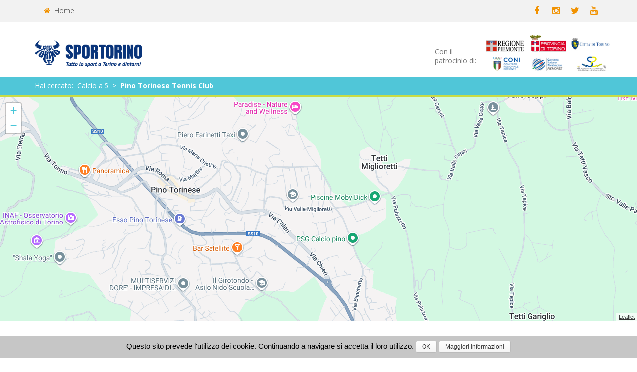

--- FILE ---
content_type: text/html
request_url: https://sportorino.com/cerca/scheda.php?id_c=3795
body_size: 13642
content:
<!DOCTYPE html PUBLIC "-//W3C//DTD XHTML 1.0 Transitional//EN" "http://www.w3.org/TR/xhtml1/DTD/xhtml1-transitional.dtd">
<html xmlns="http://www.w3.org/1999/xhtml">
<head>
<meta http-equiv="Content-Type" content="text/html; charset=utf-8" />
<title>Pino Torinese Tennis Club propone corsi di calcio a 5 a Pino Torinese - SporTorino</title>
<meta name="description" content="Guarda tutte le informazioni sui corsi di calcio a 5 per Pino Torinese Tennis Club a Pino Torinese: attività, numero di telefono, indirizzo e orari di apertura." />
<meta name="keywords" content="Pino Torinese Tennis Club, Calcio a 5, Calcio a 5 Torino, corsi Calcio a 5, scuola Calcio a 5, dove fare Calcio a 5, orari Calcio a 5, lezioni Calcio a 5" />

<meta property="og:url" content="https://sportorino.com/cerca/scheda.php?id_c=3795" />
<meta property="og:title" content="Pino Torinese Tennis Club propone corsi di calcio a 5 a Pino Torinese - SporTorino" />
<meta property="og:description" content="Guarda tutte le informazioni sui corsi di calcio a 5 per Pino Torinese Tennis Club a Pino Torinese: attività, numero di telefono, indirizzo e orari di apertura." />
<meta property="og:image" content="https://sportorino.com/cerca/immagini/loghi/originali/pino-torinese-tennis-club.jpg" />

<script type="text/javascript" src="https://ajax.googleapis.com/ajax/libs/jquery/1.9.1/jquery.min.js"></script>



<!-- Leaflet -->
<link rel="stylesheet" href="https://unpkg.com/leaflet@1.3.4/dist/leaflet.css"
   integrity="sha512-puBpdR0798OZvTTbP4A8Ix/l+A4dHDD0DGqYW6RQ+9jxkRFclaxxQb/SJAWZfWAkuyeQUytO7+7N4QKrDh+drA=="
   crossorigin=""/>
<script src="https://unpkg.com/leaflet@1.3.4/dist/leaflet.js"
   integrity="sha512-nMMmRyTVoLYqjP9hrbed9S+FzjZHW5gY1TWCHA5ckwXZBadntCNs8kEqAWdrb9O7rxbCaA4lKTIWjDXZxflOcA=="
   crossorigin=""></script>
<!-- /Leaflet -->

    <link rel="stylesheet" href="https://sportorino.com/js/fancy/css/core.css" />
    <link rel="stylesheet" href="https://sportorino.com/js/fancy/css/fullscreen.css" />
    <link rel="stylesheet" href="https://sportorino.com/js/fancy/css/thumbs.css" />

	<title>Tutto sullo sport a Torino e dintorni - SporTorino</title>
	<meta name="description" content="Cerca dove fare sport a Torino e dintorni. News, foto, video ed eventi delle principali località Piemontesi." />

<meta name="csrf-tok" content="0fde7b2e81ac2f076f2bb945f272d620">

<link rel="shortcut icon" href="https://sportorino.com/favicon.ico"/>

<link href='https://fonts.googleapis.com/css?family=Lato:400,300italic,300,400italic,700,700italic' rel='stylesheet' type='text/css'>

<link href='https://fonts.googleapis.com/css?family=Open+Sans:400,300,300italic,400italic,700,700italic|Roboto:400,300,300italic,400italic,700,700italic|Raleway:400,300,300italic,400italic,700,700italic|Ubuntu:400,300italic,300,400italic,700,700italic|PT+Sans:400,400italic,700,700italic|Oxygen:400,300,700|Hind:400,300,700|Fira+Sans:400,300italic,300,400italic,700,700italic|Catamaran:400,300,700|Questrial|Karla:400,400italic,700,700italic|Poppins:400,300,700|Istok+Web:400,400italic,700,700italic|Pontano+Sans|Quattrocento+Sans:400,400italic,700,700italic|Gudea:400,400italic,700|Work+Sans:400,300,700' rel='stylesheet' type='text/css'>

<meta name="DC.Title" content="SporTorino" />
<meta name="owner" content="SporTorino" />

<meta property="article:publisher" content="https://www.facebook.com/sportorinopuntocom" />
<meta property="article:author" content="https://www.facebook.com/sportorinopuntocom" />




<meta property="og:type"               content="website" />


<meta property="og:image"              content="https://sportebenessere.com/img/intro-sport-2.jpg" />




<meta property="og:site_name" content="SporTorino">





<!--<meta name="viewport" content="width=device-width, user-scalable=no, initial-scale=1.0, minimum-scale=1.0, maximum-scale=1.0"> -->
<meta name="viewport" content="width=device-width, initial-scale=1.0, minimum-scale=1.0">

<script type="text/javascript" src="https://sportorino.com/js/jquery-ui-1.10.4.custom.min.js"></script>

<link rel="stylesheet" href="https://maxcdn.bootstrapcdn.com/font-awesome/4.4.0/css/font-awesome.min.css">
<!-- Latest compiled and minified CSS -->
<link rel="stylesheet" href="https://sportorino.com/css/bootstrap.css?v=7.3">
<!-- Latest compiled and minified JavaScript -->
<script src="https://maxcdn.bootstrapcdn.com/bootstrap/3.3.5/js/bootstrap.min.js"></script>


<script type="text/javascript">
<!--
jQuery(document).ready(function() {
	
	/*if (jQuery('a.btn-menu-toggle').length > 0) {
		jQuery('a.btn-menu-toggle').on('click', function (e) {
			//jQuery(this).next('.menu').toggle('blind', 500);
			jQuery('#header .menu').toggleClass('is_open');
			jQuery('#menu_mobile_overlay').toggleClass('is_open');
			return false;
		});
		jQuery('#menu_mobile_overlay').on('click', function (e) {
			//jQuery(this).next('.menu').toggle('blind', 500);
			jQuery(this).toggleClass('is_open');
			jQuery('#header .menu').toggleClass('is_open');
			return false;
		});
	}*/
	
	if (jQuery('.btn-search-list-toggle').length > 0) {
		jQuery('.btn-search-list-toggle').bind('click', function (e) {
			jQuery(this).hide(0);
			jQuery('#bott').toggle('blind', 500);
			return false;
		});
	}
	
	/*if (jQuery('.submenu_mobile .toggle').length > 0) {
		jQuery('.submenu_mobile .toggle').bind('click', function (e) {
			jQuery(this).next('ul').toggle('blind', 500);
		});
	}
	
	if (jQuery('.submenu_mobile ul li.menu-item-has-children').length > 0) {
		jQuery('.submenu_mobile ul li.menu-item-has-children > a').bind('click', function (e) {
			jQuery(this).next('ul').toggle('blind', 500);
			jQuery(this).toggleClass('opened');
			return false;
		});
	}*/
	
	if (jQuery('.utube-video-resize').length > 0) {
		function resizeVideo () {
			jQuery('.utube-video-resize').each(function(index, element) {            
				var This = jQuery(this),
					ratioW = This.attr('data-ratio-w'),
					ratioH = This.attr('data-ratio-h'),
					currentW = jQuery(this).width();
				This.height(currentW*ratioH/ratioW);
			});
		}
		resizeVideo();
		jQuery(window).resize(function(e) {
			resizeVideo();
		});
	}
	
});
-->
</script>
<link href="https://sportorino.com/__seb/css/style-common.css?v=2.3" rel="stylesheet" type="text/css" />
<link href="https://sportorino.com/__seb/css/style.css?v=2.3" rel="stylesheet" type="text/css" />
<!--<link href="https://sportorino.com/__seb/css/menu.css?v=2.3" rel="stylesheet" type="text/css" />-->
<link href="https://sportorino.com/css/spt_2018.css?v=2.3" rel="stylesheet" type="text/css" />


<script type="text/javascript" src="https://sportorino.com/js/jquery.cycle2.min.js"></script>
<script type="text/javascript" src="https://sportorino.com/js/jquery.cycle2.carousel.min.js"></script>

<script type="text/javascript" src="https://sportorino.com/__seb/js/js-custom.js?v=2.3"></script>

	<link href="https://sportorino.com/css/select2.min.css" rel="stylesheet" />
	<script src="https://cdnjs.cloudflare.com/ajax/libs/select2/4.0.3/js/select2.min.js"></script>

	<script type="text/javascript">
	
		jQuery(document).ready(function() {
			
			//jQuery('select.select').select2();
			
			jQuery('select.select').each(function(index, element) {
                
				var thisParent = $(this).parent();
				
				jQuery(this).select2({
					dropdownParent: thisParent
				});
            });
			
		});
		
	</script>

	<script src="https://sportorino.com/js/fancy/js/core.js"></script>
    <script src="https://sportorino.com/js/fancy/js/fullscreen.js"></script>
    <script src="https://sportorino.com/js/fancy/js/guestures.js"></script>
    <script src="https://sportorino.com/js/fancy/js/thumbs.js"></script>
    <script src="https://sportorino.com/js/fancy/js/media.js"></script>

<script src="https://www.google.com/recaptcha/api.js"></script>

<script src="https://sportorino.com/cerca/js/jquery.scrollTo-1.4.3.1-min.js" type="text/javascript"></script>
<script src="https://sportorino.com/cerca/js/jquery.localscroll-1.2.7-min.js" type="text/javascript"></script>
<script src="https://sportorino.com/cerca/js/jquery.sharrre-1.3.4.min.js"></script>
<script type="text/javascript">
<!--
$(document).ready(function() {
		/*$(".fancy").fancybox({
		helpers	: {
			title	: {
				type: 'outside'
			},
			thumbs	: {
				width	: 50,
				height	: 50
			}
		},
		overlay	: {
			opacity : 0.7,
			css : {
				'background-color' : '#000'
			}
		},
		padding:0
	});
	
	$(".fancy_var").fancybox({
		maxWidth	: 800,
		maxHeight	: 600,
		fitToView	: false,
		width		: '70%',
		height		: '70%',
		autoSize	: false,
		closeClick	: false,
		openEffect	: 'none',
		closeEffect	: 'none',
		padding:0
	});*/
	
	$(".fancy_popup").fancybox({
		maxWidth	: 600,
		maxHeight	: 500,
		fitToView	: false,
		width		: '60%',
		height		: '60%',
		autoSize	: true,
		closeClick	: false,
		openEffect	: 'none',
		closeEffect	: 'none',
		padding:0
	});
	
	
	$("[data-fancybox], .fancy").fancybox({
		image : {
			protect : true
		},
		fullScreen : true,
		thumbs : {
			showOnStart : true
		},
		touch : true,
		focus : false,
	});
		
	
	$('.localScroll, #side_tab').localScroll({
		duration:500
	});
	
					
	function isNumber (o) {
		return ! isNaN (o-0) && o !== null && o !== "" && o !== false;
	}
	
	/*
	// Verifico form
	$('#sendForm').click(function() {  
	
			var ret = false;
			
			var codeValue=$(this).closest('form').find('input#code').val();
						
			if (isNumber (codeValue)) {
				alert ('Attenzione! Il risultato inserito nel box di verifica dev\'essere scritto in lettere e non in cifre.');
			}
			else {
					$.post("captcha/post.php?"+$("#formInfo").serialize(), {
				
					}, function(response){
					
							if (response==1)
							{
								ret = true;
								$("#formInfo").submit();
							}
							else
							{
								alert ('Attenzione! Il codice di verifica inserito nel box di verifica è errato. Assicurati di aver inserito (in lettere) il risultato corretto dell\'operazione.');
								change_captcha();
								ret = false;
							}
					});
			}
				
		return ret;
	 });
	 
	 // refresh captcha
	 $('img#refreshCaptcha').click(function() {
			change_captcha();
	 });
	 
	 function change_captcha()
	 {
	 	document.getElementById('captcha').src="captcha/get_captcha.php?rnd=" + Math.random();
	 }
	 */

	
	$('.shareme').sharrre({
	  share: {
		facebook: true,
		twitter: true,
		googlePlus: true,
		pinterest: false
	  },
	  buttons: {
		facebook: {layout: 'button_count', lang: 'it_IT', action: 'recommend'},
		twitter: {count: 'horizontal', lang: 'it'},
		googlePlus: {size: 'medium', lang: 'it-IT', annotation: 'none'}
	  },
	  enableHover: true,
	  enableCounter: false,
	  enableTracking: true
	});
	
	/*
	var box_storia = $('.box.storia');
	var box_storia_div = $('.box.storia > div');
	var box_storia_height = box_storia_div.height();
	if (box_storia_height > 189) {
		box_storia_div.css('max-height', 189);
		$('<a class="more">Leggi tutta la storia &or;</a>').appendTo(box_storia);
		$(box_storia).on('click', 'a.more', function (e) {
			box_storia_div.animate({
				height: box_storia_height,
				maxHeight: box_storia_height
			}, 750, function() {
				// Animation complete.
				$(box_storia).find('a.more').remove();
			});
		});
	}
	*/
	var box_expandable = $('.box.expandable');	
	box_expandable.each(function(index, element) {
		var This = $(this);
		var h = 144;
		if (This.hasClass('staff')) {
			h = 580;
		}
        var this_box_div = This.find('> div');
		var this_box_div_height = this_box_div.height();
		if (this_box_div_height > h) {
			this_box_div.css('max-height', h);
			$('<a class="more">Leggi tutto &or;</a>').appendTo(This);
			$(This).on('click', 'a.more', function (e) {
				this_box_div.animate({
					height: this_box_div_height,
					maxHeight: this_box_div_height
				}, 750, 'linear', function() {
					// Animation complete.
					$(This).find('a.more').remove();
					$('<a class="less">Richiudi &and;</a>').appendTo(This);
				});
			});
			
			$(This).on('click', 'a.less', function (e) {
				this_box_div.animate({
					height: h,
					maxHeight: h
				}, 750, 'linear', function() {
					// Animation complete.
					$(This).find('a.less').remove();
					$('<a class="more">Leggi tutto &or;</a>').appendTo(This);
				});
			});
		}
    });
	
	 
});
-->
</script>
<script type="text/javascript" src="js/hoverIntent.js"></script>



            
</head>

<body id="top" >

<script>
  (function(i,s,o,g,r,a,m){i['GoogleAnalyticsObject']=r;i[r]=i[r]||function(){
  (i[r].q=i[r].q||[]).push(arguments)},i[r].l=1*new Date();a=s.createElement(o),
  m=s.getElementsByTagName(o)[0];a.async=1;a.src=g;m.parentNode.insertBefore(a,m)
  })(window,document,'script','//www.google-analytics.com/analytics.js','ga');

  ga('create', 'UA-36590056-2', 'auto');
  ga('require', 'linkid', 'linkid.js');
  ga('send', 'pageview');
</script>

<div id="fb-root"></div>
<script>(function(d, s, id) {
  var js, fjs = d.getElementsByTagName(s)[0];
  if (d.getElementById(id)) return;
  js = d.createElement(s); js.id = id;
  js.src = "//connect.facebook.net/it_IT/all.js#xfbml=1&appId=451416048234907";
  fjs.parentNode.insertBefore(js, fjs);
}(document, 'script', 'facebook-jssdk'));</script>

<!--<div id="fb-root"></div>
<script>(function(d, s, id) {
  var js, fjs = d.getElementsByTagName(s)[0];
  if (d.getElementById(id)) return;
  js = d.createElement(s); js.id = id;
  js.src = "//connect.facebook.net/it_IT/sdk.js#xfbml=1&appId=502630849751151&version=v2.3";
  fjs.parentNode.insertBefore(js, fjs);
}(document, 'script', 'facebook-jssdk'));</script>-->


<div id="header">

	<div id="menu_mobile_overlay" class=""></div>
    
    <!--<a class="btn-menu-toggle fa fa-bars"><span> &nbsp;Menu</span></a>-->
	
    

<div id="topbar">

	<div class="container">
        <nav id="menu">
            <ul>
                <li class=""><a href="https://sportorino.com/"><i class="fa fa-home"></i> Home</a></li>
                
				                
                                                                
            </ul>
        </nav><!-- /menu -->
                
        
        
                
        <ul class="headsocial">
            <li><a href="https://www.facebook.com/sportorinopuntocom" target="_blank"><i class="fa fa-facebook"></i></a></li>
            <li><a href="http://instagram.com/sportorino" target="_blank"><i class="fa fa-instagram"></i></a></li>
            <li><a href="https://twitter.com/sportorino_com" target="_blank"><i class="fa fa-twitter"></i></a></li>
            <li><a href="http://www.youtube.com/user/SportDuePuntoZero20" target="_blank"><i class="fa fa-youtube"></i></a></li>
                    </ul>
        
        <br style="clear:both" />
            
	</div><!-- /container -->
        
</div><!-- /topbar -->

    
	<div id="head">
    
    	<div class="container">
        	<div class="row">
    
                                
                
                                
                
				
				
								
				<div class="col-tn-6 col-xs-6 col-sm-5 col-md-4">
                    <div id="collaboration-head">
                        <a href="https://sportorino.com/"><img src="https://sportorino.com/img/sportorino-logo.png?v=0.2" width="60%" title="Powered by SporTorino" alt="Powered by SporTorino"></a>
                    </div><!-- /tuttosport-home -->
                </div>
                
                
                                
                	<div id="banner_2" class="hidden-xs" style="padding-top:5px;">
        
                        <ul class="banner_top"  style="width:260px;">
                        
                            <li class="last">
                               <div>
                                <a href="http://www.regione.piemonte.it/" target="_blank"><img src="https://sportorino.com/cerca/img/banners/regione-piemonte.png" height="36" border="0" title="Regione Piemonte" alt="Regione Piemonte" /></a>
                                </div>
                                <div>
                                <a href="http://www.provincia.torino.gov.it/" target="_blank"><img src="https://sportorino.com/cerca/img/banners/provincia-torino.png" height="36" border="0" title="Provincia di Torino" alt="Provincia di Torino" /></a>
                                </div>   
                                <div>
                                <a href="http://www.comune.torino.it/" target="_blank"><img src="https://sportorino.com/cerca/img/banners/citta-torino.jpg" height="36" border="0" title="Città di Torino" alt="Città di Torino" /></a>
                                </div>   
                                <br />
                                <div>
                                <a href="http://www.piemonte.coni.it/" target="_blank"><img src="https://sportorino.com/cerca/img/banners/coni.png?v=0.1" height="36" border="0" title="Coni" alt="Coni" /></a>
                                </div>
                                <div>
                                <a href="http://www.cippiemonte.it/" target="_blank"><img src="https://sportorino.com/cerca/img/banners/cip-piemonte.jpg" height="36" border="0" title="CIP Piemonte" alt="CIP Piemonte" /></a>
                                </div>
                                <div>
                                <a href="https://www.cittadellasalute.to.it/" target="_blank"><img src="https://sportorino.com/cerca/img/banners/citta-salute-scienza-torino.jpg" height="36" border="0" title="Citt&agrave; della Salute e della Scienza di Torino" alt="Citt&agrave; della Salute e della Scienza di Torino" /></a>
                                </div>          
                            </li>
                        </ul>
                        
                        <ul class="banner_top" style="margin-top:25px;">
                            <li>
                                <p>Con il<br />patrocinio di:</p>
                            </li>
                        </ul>
                    </div>
                	
                        
        	</div><!-- /row --> 
        </div><!-- /container --> 
    
    </div><!-- /head -->
</div><!-- /header -->


<div id="wrapper">
    
    	            <div id="submenu" class="breadcrumb"><div id="bread" class="container">
                        <p class="title">Hai cercato: &nbsp;<a href="calcio-5-torino">Calcio a 5</a> &nbsp;&gt; &nbsp;<strong class="bianco"><a href="cerca.php?Pino-Torinese-Tennis-Club&amp;soc=564">Pino Torinese Tennis Club</a></strong></p>
            </div></div><!-- /breadcrumb -->
                
        
                
        
        
        
        
						
					<div id="mapLL">
					
						<div id="mapLL-frame"></div><!-- /map-frame -->
						
						<div id="mapLL-info" style="display:none">
							<div id="mapLL-info-logo">
								<img src="https://sportorino.com/image.php?src=https://sportorino.com/img/sportorino-logo-g-q.png&w=280&h=120&zc=2" width="100%" />
							</div>
							<div id="mapLL-info-content">
								<h3 class="blu"><strong><a href="" id="mapLL-info-name" style="text-decoration:none"></a></strong></h3>
								<h5 class="arancio"><i class="fa fa-map-marker"></i> Sede<!-- e orari--></h5>
								<p id="mapLL-info-address"></p>
								
								<h5 class="arancio"><i class="fa fa-phone"></i> Contatti</h5>
								<p id="mapLL-info-tel">Tel.: <span></span></p>
								<p id="mapLL-info-numverde">Tel.: <span></span></p>
											
								<br />
							</div><!-- /map-info-content -->
							
							<div class="tcenter"><a id="mapLL-info-link" href="" class="btn bg-arancio">Vai alla scheda &gt;</a></div>
							
						</div><!-- /map-info -->
					 
					</div><!-- /map -->
				
					<script type="text/javascript">
					
						var LL_mapInfo = $('#mapLL-info');
						var LL_previousActiveMarker = 0;
					
						//var LL_map = L.map('mapLL-frame').setView([45.041989, 7.786144299999933], 15);
						
						var LL_map = L.map('mapLL-frame', {dragging: !L.Browser.mobile});
					
						LL_map.setView([45.041989, 7.786144299999933], 15);
						
						LL_map.scrollWheelZoom.disable();
						
						/*L.tileLayer('https://api.tiles.mapbox.com/v4/{id}/{z}/{x}/{y}.png?access_token=pk.eyJ1IjoibWFwYm94IiwiYSI6ImNpejY4NXVycTA2emYycXBndHRqcmZ3N3gifQ.rJcFIG214AriISLbB6B5aw', {
							maxZoom: 18,
							attribution: '',
							id: 'mapbox.streets'
						}).addTo(LL_map);*/
						
						// Streets
						L.tileLayer('http://{s}.google.com/vt/lyrs=m&x={x}&y={y}&z={z}',{							
						// Hybrid
						//L.tileLayer('http://{s}.google.com/vt/lyrs=p&x={x}&y={y}&z={z}',{
							maxZoom: 18,
							subdomains:['mt0','mt1','mt2','mt3']
						}).addTo(LL_map);
										
						
						var LL_marker = L.marker([45.041989,7.786144299999933], {icon: LL_icon_arancio_big}).addTo(LL_map);
						
							
						LL_marker.html= '<p style="color:#444">Sede impianto:</p><h5>Pino Torinese Tennis Club</h5><p>Via Valle Miglioretti 28, 10025 Pino Torinese</p>';			
						LL_marker.name= 'Pino Torinese Tennis Club';
						LL_marker.indirizzo= 'Via Valle Miglioretti 28';
						LL_marker.cap= '10025';
						LL_marker.comune= 'Pino Torinese';
						LL_marker.telefono= '011-19855017';
						LL_marker.numero_verde= '';
						LL_marker.logo= 'https://sportorino.com/image.php?src=https://sportorino.com/cerca/immagini/loghi/pino-torinese-tennis-club.jpg&w=280&h=120&zc=2';
						LL_marker.url= 'scheda.php?Pino-Torinese-Tennis-Club&id_c=3795';
						
						LL_marker.on('click', function (event) {
							console.log(event.target.customID2);
							console.log(event);
							
							var markerLat = this.getLatLng().lat;
							var markerLng = this.getLatLng().lng;
							
							LL_map.panTo([markerLat, markerLng]);
							
							if (LL_previousActiveMarker != 0) LL_previousActiveMarker.setIcon(LL_icon_arancio_big);
							LL_previousActiveMarker = this;
							this.setIcon(LL_icon_blu_big);
							
							$('#mapLL-info-name').html(this.name);
							$('#mapLL-info-address').text(this.indirizzo+' - '+this.cap+' '+this.comune);
							
							
							if (this.telefono != '') { $('#mapLL-info-tel span').html(/*this.telefono*/returnTelefonoHtmlMap (this.telefono, 564, 3795, 161, 'telefono')); $('#mapLL-info-tel').show(0); } else { $('#mapLL-info-tel span').text(''); $('#mapLL-info-tel').hide(0); }
							if (this.numero_verde != '') { $('#mapLL-info-numverde span').html(/*this.numero_verde*/returnTelefonoHtmlMap (this.numero_verde, 564, 3795, 161, 'numero_verde')); $('#mapLL-info-numverde').show(0); } else { $('#mapLL-info-numverde span').text(''); $('#mapLL-info-numverde').hide(0); }
							
							
							$('#mapLL-info-name, #mapLL-info-link').attr('href', 'https://sportorino.com/cerca/'+decodeURIComponent(this.url));
							
							$('#mapLL-info-logo img').attr('src', this.logo);
							
							LL_mapInfo.show(0);
						});
						
						
						
						LL_map.on('click', function (event) {
													
							if (LL_previousActiveMarker != 0) LL_previousActiveMarker.setIcon(LL_icon_arancio_big);
							LL_previousActiveMarker = 0;
												
							LL_mapInfo.hide(0);
						});
						
					</script>
					
				
						
		
                
        
                
        
        
        
        
        <br /><br />
        
        <div id="main" class="container"> 
        
        	<div class="row-xl">   
        
        	
    				<div class="col-content col-xs-12 col-sm-8">
                    
                    <div id="scheda">
                    
                    	<div class="item-section">
            	                
                            <h1 class="item-title">Pino Torinese Tennis Club</h1>
                            
                            <div class="item-content" id="item-main-info">
                            
                                <div class="row-xl">
                                
                                	
                                    <div class="col-tn-12 col-xs-4 col-sm-4 item-logo-col">
                                        
                                        <img src="https://sportorino.com/image/?src=https://sportorino.com/cerca/immagini/loghi/pino-torinese-tennis-club.jpg&w=220&h=220&zc=2" title="Pino Torinese Tennis Club" alt="Pino Torinese Tennis Club" border="0" width="100%" style="max-width:200px" />                                        
                                    </div>
                                    
                                    
                                    <div class="col-tn-12 col-xs-8 col-sm-8">
                                                                
                                        <h5><i class="fa fa-map-marker"></i> Sede impianto:  <strong>Pino Torinese Tennis Club</strong></h5>
                                        <p>Via Valle Miglioretti 28 - 10025 Pino Torinese</p><br />
                                        
                                                                                
                                                                                
                                                                                <h5><i class="fa fa-phone"></i> Contatti</h5>
                                        <p>Tel.: <span class="phone-number-wrapper"><a class="show-phone-number" href="#" data-anagrafica="564" data-scheda="3795" data-specialita="161" data-type="telefono"><i class="fa fa-phone"></i> &nbsp;Mostra numero</a><a class="phone-number" href="tel:+3901119855017">011-19855017</a></span><!--<a href="tel:+3901119855017">011-19855017</a>--></p>                                        <br />
                                                                                
                                        
                                                                                
                                        
                                        <h5><i class="fa fa-envelope-o"></i> <a href="#email">Invia una e-mail a Pino Torinese Tennis Club</a></h5>                                        
                                    </div>
                                    
                                    
                                </div><!-- /row -->
                                
                            </div><!-- /item-content -->
                        </div><!-- /item-section -->
                        
                        
                        <div class="item-section">
                            <h2 class="item-section-title"><i class="fa fa-graduation-cap"></i> I corsi di <strong class="arancio">calcio a 5</strong> di <strong class="arancio">Pino Torinese Tennis Club</strong></h2>
                            <div class="item-content">
                                
                                    <ul class="custom-list list-2-col"><li>Attivit&agrave; Libera su prenotazione</li></ul>                                    
                                                                    
                            </div><!-- /item-content -->
                        </div><!-- /item-section -->
                            
                        
                        
                                                
                        <div class="item-section">
                            <h2 class="item-section-title"><i class="fa fa-info-circle"></i> Leggi le informazioni su <strong class="arancio">Calcio a 5</strong> di <strong class="arancio">Pino Torinese Tennis Club</strong></h2>
                            <div class="item-content nopad">
                        	
                            
                            
                                                    
                        
                        
							                                <ul class="btnsOrari">
                                    <li class="eq-blocks "><a href="#box_info_1" class="fancy_popup"><strong>Attivit&agrave; Libera su prenotazione</strong><br /></a></li>                                    <br style="clear:both" /><br />
                                </ul>
                            
                                                        
                            
                            </div><!-- /item-content -->
                            
                        </div><!-- /item-section -->
                        
                                                
                                                    <div id="boxInfo">
                                											<div class="boxInfo" id="box_info_1" style="display:none;">
                                            
                                            <h2 class="blu"><i class="fa fa-info-circle"></i> Attivit&agrave; Libera su prenotazione</h2>
                                            <br style="clear:both" />
                                                                                                <div class="testo">	
                                                    														
														<h3>Quando</h3><p>Per la prenotazione del campo contattare la segreteria.</p>																																																								</div><!-- /testo -->
                                                		                                                        <br style="clear:both" />
                                                        <hr color="#aaa" width="auto" size="1" />                                                   
                                                                                                        
                                                
											</div><!-- /.boxInfo -->
											                            </div><!-- /#boxInfo -->
                        
                                                
                        
                                                    
                            
                        <div class="item-section with-media" id="foto">
                        <h2 class="item-section-title"><i class="fa fa-camera-retro"></i> Gallery fotografiche di <strong class="arancio">Pino Torinese Tennis Club</strong></h2>
                        <div class="item-content nopad">
                                     
                        
                            <div class="row-xs">
								<div class="col-tn-6 col-xs-6 col-sm-4 col-md-3 item-media"><a href="https://sportorino.com/cerca/uploads/foto/3795-10482022_1525420397690241_1609576809136933415_o_800x800.jpg"  class="fancy" data-fancybox="gallery_d4c2e4a3297fe25a71d030b67eb83bfc"><img src="https://sportorino.com/image/?src=https://sportorino.com/cerca/uploads/foto/3795-10482022_1525420397690241_1609576809136933415_o_800x800.jpg&w=450&h=450&zc=1" width="100%" border="0" /><span class="icon fa fa-photo"></span><h3>Il Circolo</h3></a><a href="https://sportorino.com/cerca/uploads/foto/3795-10458987_1525421311023483_8357379021677167935_o_800x800.jpg" style="display:none" class="fancy" data-fancybox="gallery_d4c2e4a3297fe25a71d030b67eb83bfc"></a><a href="https://sportorino.com/cerca/uploads/foto/3795-10379920_1525423227689958_3757736606787021244_o_800x800.jpg" style="display:none" class="fancy" data-fancybox="gallery_d4c2e4a3297fe25a71d030b67eb83bfc"></a><a href="https://sportorino.com/cerca/uploads/foto/3795-10325580_1521654368066844_9030069913823351783_n_800x800.jpg" style="display:none" class="fancy" data-fancybox="gallery_d4c2e4a3297fe25a71d030b67eb83bfc"></a><a href="https://sportorino.com/cerca/uploads/foto/3795-1525489_1521651738067107_4822815947739905216_n_800x800.jpg" style="display:none" class="fancy" data-fancybox="gallery_d4c2e4a3297fe25a71d030b67eb83bfc"></a><a href="https://sportorino.com/cerca/uploads/foto/3795-936087_1525419704356977_2456387057931478345_n_800x800.jpg" style="display:none" class="fancy" data-fancybox="gallery_d4c2e4a3297fe25a71d030b67eb83bfc"></a></div><!-- /col --><br style="clear:both" />                                
                            </div><!-- /row -->
                    
                            </div><!-- /item-content -->
                        </div><!-- /item-section -->
                                                
                        <a id="video"></a>                        
                        
                        <a id="promozioni"></a>                        
                        <a id="documenti"></a>                        
                        
                        <a id="staff"></a>                        
                                                
                        <div class="item-section" id="storia">
                            <h2 class="item-section-title"><i class="fa fa-book"></i> Un po' di storia di <strong class="arancio">Pino Torinese Tennis Club</strong></h2>
                            <div class="item-content">
                            	<div class="box storia expandable">
                        			<div style="overflow:hidden"><p><span style="line-height:1.6em">Il prestigio del </span><strong style="line-height:1.6em">Pino Torinese Tennis Club</strong><span style="line-height:1.6em"> passa anche da quest&#39;opera, pensata e voluta dall&#39;attuale Consiglio Direttivo per ricordare le vicende che ne hanno caratterizzato la nascita, lo sviluppo, l&#39;affermazione, gli avvenimenti sportivi e le attivit&agrave; ricreative collaterali.</span></p><p>&nbsp;</p><p><span style="line-height:1.6em">Si desidera inoltre ricordare e ringraziare tutte le persone che con il loro entusiasmo e la loro dedizione hanno contribuito alla valorizzazione e al buon nome del nostro </span><strong style="line-height:1.6em">circolo</strong><span style="line-height:1.6em">.</span></p><p>&nbsp;</p><p>Presentando il circolo intendiamo sottolineare la continuit&agrave; degli sforzi per migliorarne la struttura e le dotazioni, come la nuova <strong>piscina</strong> e i tentativi per rilanciare l&#39;<strong>attivit&agrave; tennistica</strong>, soprattutto nel <strong>settore giovanile</strong>.</p></div>
                        		</div><!-- /storia -->
                                                        
                            </div><!-- /item-content -->
                        </div><!-- /item-section -->
                                                
                                                
                                                
                        <div class="item-section with-media">
                        <h2 class="item-section-title"><i class="fa fa-users"></i> <strong class="arancio">Pino Torinese Tennis Club</strong> &egrave; supportata da</h2>
                        <div class="item-content nopad">
                        
                            <div class="row-xs">
                                
                                <div class="col-tn-6 col-xs-6 col-sm-4 col-md-3 item-media"><a href="http://www.studiolegalescozia.it/pages/home.php" target="_blank"><img src="https://sportorino.com/image/?w=450&h=450&zc=2&src=https://sportorino.com/cerca/uploads/sponsor/3795-giustizia_200x200.jpg" width="100%" border="0" /><h3>Studio Legale Scozia</h3></a></div><!-- /col --><div class="col-tn-6 col-xs-6 col-sm-4 col-md-3 item-media"><a href="http://www.dellacortesport.it/" target="_blank"><img src="https://sportorino.com/image/?w=450&h=450&zc=2&src=https://sportorino.com/cerca/uploads/sponsor/3795-my-store-logo-1428581605_200x200.jpg" width="100%" border="0" /><h3>Della Corte Sport</h3></a></div><!-- /col -->                                
                            </div><!-- /row -->
                            
                        </div><!-- /item-content -->
                    </div><!-- /item-section -->
            
            
                            
                                                                                                                           
                                                
                        
                        <div class="item-section" id="email">
                    	<h2 class="item-section-title"><i class="fa fa-envelope-o"></i> Invia una email a <strong class="arancio">Pino Torinese Tennis Club</strong></h2>
                    	<div class="item-content">             
                            
                                    
    	<form action="#email" method="post" id="formInfo">
            <input type="hidden" name="invio" />
            <input type="hidden" name="address" value="" />
            <div class="row-xs">
                <div class="col-xs-12 col-sm-6"><label>Nome *</label><br /><input type="text" name="nome" required value="" /></div>
                <div class="col-xs-12 col-sm-6"><label>Cognome *</label><br /><input type="text" name="cognome" required value="" /></div>
                <div class="col-xs-12 col-sm-6"><label>Email *</label><br /><input type="text" name="email" required value="" /></div>
                <div class="col-xs-12 col-sm-6"><label>Telefono</label><br /><input type="text" name="telefono" value="" /></div>
                <br style="clear:both" />
                <div class="col-xs-12">
                    <label>Messaggio *</label>
                    <textarea name="richiesta" required></textarea>
                    
                                        <br />
                    <p style="font-size:90%;">* campi obbligatori</p><br />   
                    <p><label><input type="checkbox" name="dati" value="1" required><small>Ho preso visione dell'<a href="privacy.php" target="_blank">informativa sul trattamento dei dati</a> e ho letto i <a href="termini-condizioni.php" target="_blank">termini e le condizioni di utilizzo del sito</a></small></label></p>
                    
                    <br />
                    <div class="g-recaptcha" data-sitekey="6Lew1R8UAAAAANm-3vp7NWbALR86475DDMLivTaT"></div>
                    <br />                    
                    <button type="submit" class="submit bg-arancio" id="sendForm">Invia la richiesta</button>
                </div>
            </div><!-- /row-xs -->
        </form>
                     
                         
                            </div><!-- /item-content -->
                        </div><!-- /item-section -->
                                            
                    </div><!-- /scheda -->
                        
            
        </div><!-- /content -->
        
        <div class="col-sidebar col-xs-12 col-sm-4">
                        
                        
            
            
                        
            
            
                        
                                    
                        
            
            
            <div class="widget">
                		<div class="widget-icon"><i class="fa fa-heartbeat"></i></div>
							<div class="widget-content">
								<p class="widget-descr">Altre attivit&agrave; sportive di <strong class="blu">Pino Torinese Tennis Club</strong></span></p>
								<ul><li><a href="beach-tennis-torino?Pino-Torinese-Tennis-Club&amp;soc=564">Beach tennis</a></li><li><a href="beach-volley-torino?Pino-Torinese-Tennis-Club&amp;soc=564">Beach Volley</a></li><li><a href="tennis-torino?Pino-Torinese-Tennis-Club&amp;soc=564">Tennis</a></li></ul>
								</div><!-- /widget-content -->
							<br style="clear:both" />
						</div><!-- /widget -->            
                        
                <div class="widget">
                    <div class="widget-icon"><i class="fa fa-soccer-ball-o"></i></div>
                    <div class="widget-content">
                        <p class="widget-descr">Altri sport nell'impianto<br /><strong class="blu">Pino Torinese Tennis Club</strong></span></p>
                                                        <ul>
                                <li><a href="https://sportorino.com/cerca/beach-tennis-torino?Pino-Torinese-Tennis-Club&amp;soc=564">Beach tennis</a></li><li><a href="https://sportorino.com/cerca/beach-volley-torino?Pino-Torinese-Tennis-Club&amp;soc=564">Beach Volley</a></li><li><a href="https://sportorino.com/cerca/scherma-torino?Pino-Torinese-Tennis-Club&amp;soc=564">Scherma</a></li><li><a href="https://sportorino.com/cerca/tennis-torino?Pino-Torinese-Tennis-Club&amp;soc=564">Tennis</a></li>                                </ul>
                                                    </div><!-- /widget-content -->
                    <br style="clear:both" />
                </div><!-- /widget -->
            
                        
                        
            <div class="widget">
                <div class="widget-icon"><i class="fa fa-asterisk"></i></div>
                <div class="widget-content">
                    <p class="widget-descr">Se hai trovato un <strong class="blu">errore nella scheda</strong>, segnalalo e provvederemo a correggerlo al pi&ugrave; presto.</p>
                    <a class="btn bg-arancio" href="https://sportorino.com/cerca/segnala-errore.php?id_c=3795">Correggi i dati</a>
                </div>
                <br style="clear:both" />
            </div><!-- /widget -->
                        
            
        </div><!-- /sidebar -->
        
        <br style="clear:both" />
        
        </div><!-- /row-xl -->
            
    </div><!-- /main -->

</div><!-- /wrapper -->

<div id="bottom_searchlist" class="hidden-xs">

	<div class="container">
    
    	<div class="row">
        
        	<h4 class="tcenter title">Cerca dove praticare sport a Torino e dintorni</h4><br />
        
            <ul class="col-xs-12 col-sm-4 col-md-2">
                <li><a href="https://sportorino.com/cerca/acquagym-torino">Acquagym</a></li>
                <li><a href="https://sportorino.com/cerca/acquaticita-torino">Acquaticit&agrave;</a></li>
                <li><a href="https://sportorino.com/cerca/aikido-torino">Aikido</a></li>
                <li><a href="https://sportorino.com/cerca/arrampicata-torino">Arrampicata</a></li>
                <li><a href="https://sportorino.com/cerca/atletica-leggera-torino">Atletica leggera</a></li>
                <li><a href="https://sportorino.com/cerca/badminton-torino">Badminton</a></li>
                <li><a href="https://sportorino.com/cerca/baseball-torino">Baseball</a></li>
                <li><a href="https://sportorino.com/cerca/basket-torino">Basket</a></li>
                <li><a href="https://sportorino.com/cerca/basket-in-carrozzina-torino">Basket in carrozzina</a></li>
                <li><a href="https://sportorino.com/cerca/basket-playground-torino">Basket Playground</a></li>
                <li><a href="https://sportorino.com/cerca/bastone-siciliano-torino">Bastone Siciliano</a></li>
                <li><a href="https://sportorino.com/cerca/beach-tennis-torino">Beach tennis</a></li>
                <li><a href="https://sportorino.com/cerca/beach-volley-torino">Beach Volley</a></li>
                <li><a href="https://sportorino.com/cerca/bike-polo-torino">Bike Polo</a></li>
                <li><a href="https://sportorino.com/cerca/biliardo-sportivo-torino">Biliardo sportivo</a></li>
                <li><a href="https://sportorino.com/cerca/bocce-torino">Bocce</a></li>
                <li><a href="https://sportorino.com/cerca/boxe-torino">Boxe</a></li>
                <li><a href="https://sportorino.com/cerca/calcetto-torino">Calcetto</a></li>
                <li><a href="https://sportorino.com/cerca/calcio-11-torino">Calcio a 11</a></li>
                <li><a href="https://sportorino.com/cerca/calcio-5-torino">Calcio a 5</a></li>
                <li><a href="https://sportorino.com/cerca/calcio-7-torino">Calcio a 7</a></li>
                <li><a href="https://sportorino.com/cerca/calcio-8-torino">Calcio a 8</a></li>
                <li><a href="https://sportorino.com/cerca/calcio-da-tavolo-torino">Calcio da tavolo</a></li>
            </ul>
            
            <ul class="col-xs-12 col-sm-4 col-md-2">
                <li><a href="https://sportorino.com/cerca/calcio-tennis-torino">Calcio tennis</a></li>
                <li><a href="https://sportorino.com/cerca/corsa-torino">Corsa</a></li>
                <li><a href="https://sportorino.com/cerca/crossfit-torino">CrossFit</a></li>
                <li><a href="https://sportorino.com/cerca/curling-torino">Curling</a></li>
                <li><a href="https://sportorino.com/cerca/danza-torino">Danza</a></li>
                <li><a href="https://sportorino.com/cerca/dhanurveda-torino">Dhanurveda</a></li>
                <li><a href="https://sportorino.com/cerca/difesa-personale-torino">Difesa Personale</a></li>
                <li><a href="https://sportorino.com/cerca/discipline-aeree-torino">Discipline Aeree</a></li>
                <li><a href="https://sportorino.com/cerca/durjaya-vidya-torino">Durjaya Vidya</a></li>
                <li><a href="https://sportorino.com/cerca/equitazione-torino">Equitazione</a></li>
                <li><a href="https://sportorino.com/cerca/fitness-torino">Fitness</a></li>
                <li><a href="https://sportorino.com/cerca/fitwalking-torino">Fitwalking</a></li>
                <li><a href="https://sportorino.com/cerca/football-americano-torino">Football americano</a></li>
                <li><a href="https://sportorino.com/cerca/footgolf-torino">Footgolf</a></li>
                <li><a href="https://sportorino.com/cerca/frisbee-torino">Frisbee</a></li>
                <li><a href="https://sportorino.com/cerca/ginnastica-acrobatica-torino">Ginnastica Acrobatica</a></li>
                <li><a href="https://sportorino.com/cerca/ginnastica-artistica-torino">Ginnastica Artistica</a></li>
                <li><a href="https://sportorino.com/cerca/ginnastica-ritmica-torino">Ginnastica Ritmica</a></li>
                <li><a href="https://sportorino.com/cerca/golf-torino">Golf</a></li>
                <li><a href="https://sportorino.com/cerca/grappling-torino">Grappling</a></li>
                <li><a href="https://sportorino.com/cerca/handbike-torino">Handbike</a></li>
                <li><a href="https://sportorino.com/cerca/hitball-torino">Hit ball</a></li>
                <li><a href="https://sportorino.com/cerca/hockey-ghiaccio-torino">Hockey ghiaccio</a></li>
            </ul>
            
            <ul class="col-xs-12 col-sm-4 col-md-2">                
                <li><a href="https://sportorino.com/cerca/hockey-in-line-torino">Hockey in line</a></li>
                <li><a href="https://sportorino.com/cerca/hockey-prato-torino">Hockey prato</a></li>
                <li><a href="https://sportorino.com/cerca/iaido-torino">Iaido</a></li>
                <li><a href="https://sportorino.com/cerca/jeet-kune-do-torino">Jeet Kune Do</a></li>
                <li><a href="https://sportorino.com/cerca/jodo-torino">Jodo</a></li>
                <li><a href="https://sportorino.com/cerca/ju-jitsu-torino">Ju Jitsu</a></li>  
                <li><a href="https://sportorino.com/cerca/judo-torino">Judo</a></li>
                <li><a href="https://sportorino.com/cerca/kali-torino">Kali</a></li>
                <li><a href="https://sportorino.com/cerca/karate-torino">Karate</a></li>    
                <li><a href="https://sportorino.com/cerca/kayak-torino">Kayak</a></li>
                <li><a href="https://sportorino.com/cerca/kendo-torino">Kendo</a></li>
                <li><a href="https://sportorino.com/cerca/kick-boxing-torino">Kick Boxing</a></li>
                <li><a href="https://sportorino.com/cerca/krav-maga-torino">Krav Maga</a></li>
                <li><a href="https://sportorino.com/cerca/kung-fu-torino">Kung Fu</a></li>
                <li><a href="https://sportorino.com/cerca/lacrosse-torino">Lacrosse</a></li>
                <li><a href="https://sportorino.com/cerca/lotta-greco-romana-torino">Lotta Greco-Romana</a></li>
                <li><a href="https://sportorino.com/cerca/lotta-libera-torino">Lotta libera</a></li>
                <li><a href="https://sportorino.com/cerca/military-training-torino">Military Training</a></li>
                <li><a href="https://sportorino.com/cerca/mixed-martial-arts-torino">Mixed Martial Arts</a></li>
                <li><a href="https://sportorino.com/cerca/mountain-bike-torino">Mountain bike</a></li>
                <li><a href="https://sportorino.com/cerca/muay-thai-torino">Muay Thai</a></li>
                <li><a href="https://sportorino.com/cerca/nordic-walking-torino">Nordic Walking</a></li> 
                <li><a href="https://sportorino.com/cerca/nuoto-torino">Nuoto</a></li>
            </ul>
            
            <ul class="col-xs-12 col-sm-4 col-md-2">                
                <li><a href="https://sportorino.com/cerca/nuoto-per-salvamento-torino">Nuoto per salvamento</a></li>
                <li><a href="https://sportorino.com/cerca/nuoto-pinnato-torino">Nuoto pinnato</a></li>
                <li><a href="https://sportorino.com/cerca/nuoto-sincronizzato-torino">Nuoto sincronizzato</a></li>
                <li><a href="https://sportorino.com/cerca/orienteering-torino">Orienteering</a></li>
                <li><a href="https://sportorino.com/cerca/paddle-torino">Paddle</a></li>
                <li><a href="https://sportorino.com/cerca/padel-torino">Padel</a></li>
                <li><a href="https://sportorino.com/cerca/paintball-torino">Paintball</a></li>
                <li><a href="https://sportorino.com/cerca/palestre-torino">Palestre</a></li>
                <li><a href="https://sportorino.com/cerca/pallacanestro-torino">Pallacanestro</a></li>
                <li><a href="https://sportorino.com/cerca/pallacanestro-in-carrozzina-torino">Pallacanestro in carrozzina</a></li>
                <li><a href="https://sportorino.com/cerca/pallamano-torino">Pallamano</a></li>    
                <li><a href="https://sportorino.com/cerca/pallanuoto-torino">Pallanuoto</a></li>    
                <li><a href="https://sportorino.com/cerca/pallapugno-torino">Pallapugno</a></li>
                <li><a href="https://sportorino.com/cerca/pallavolo-torino">Pallavolo</a></li>
                <li><a href="https://sportorino.com/cerca/paracadutismo-torino">Paracadutismo</a></li>
                <li><a href="https://sportorino.com/cerca/parapendio-torino">Parapendio</a></li>
                <li><a href="https://sportorino.com/cerca/parkour-torino">Parkour</a></li>
                <li><a href="https://sportorino.com/cerca/pattinaggio-a-rotelle-torino">Pattinaggio a rotelle</a></li>
                <li><a href="https://sportorino.com/cerca/pattinaggio-su-ghiaccio-torino">Pattinaggio su ghiaccio</a></li>
                <li><a href="https://sportorino.com/cerca/pilates-torino">Pilates</a></li>
                <li><a href="https://sportorino.com/cerca/ping-pong-torino">Ping pong</a></li>
                <li><a href="https://sportorino.com/cerca/piscine-torino">Piscine</a></li>
                <li><a href="https://sportorino.com/cerca/podismo-e-corsa-torino">Podismo e corsa</a></li>
            </ul>
            
            <ul class="col-xs-12 col-sm-4 col-md-2">                         
                <li><a href="https://sportorino.com/cerca/pole-dance-torino">Pole Dance</a></li>
                <li><a href="https://sportorino.com/cerca/pugilato-torino">Pugilato</a></li>
                <li><a href="https://sportorino.com/cerca/rugby-torino">Rugby</a></li>
                <li><a href="https://sportorino.com/cerca/ruota-di-rhon-torino">Ruota di Rhon</a></li>
                <li><a href="https://sportorino.com/cerca/scherma-torino">Scherma</a></li>
                <li><a href="https://sportorino.com/cerca/scherma-medievale-torino">Scherma medievale</a></li>
                <li><a href="https://sportorino.com/cerca/sci-torino">Sci</a></li>
                <li><a href="https://sportorino.com/cerca/sci-d-erba-torino">Sci d'erba</a></li>
                <li><a href="https://sportorino.com/cerca/sci-di-fondo-torino">Sci di fondo</a></li>
                <li><a href="https://sportorino.com/cerca/scuola-circo-torino">Scuola Circo</a></li>
                <li><a href="https://sportorino.com/cerca/short-track-torino">Short Track</a></li>
                <li><a href="https://sportorino.com/cerca/silat-torino">Silat</a></li>
                <li><a href="https://sportorino.com/cerca/skateboard-torino">Skateboard</a></li>
                <li><a href="https://sportorino.com/cerca/slacklining-torino">Slacklining</a></li>    
                <li><a href="https://sportorino.com/cerca/softair-torino">Softair</a></li>
                <li><a href="https://sportorino.com/cerca/softball-torino">Softball</a></li>  
                <li><a href="https://sportorino.com/cerca/snowboard-torino">Snowboard</a></li>
                <li><a href="https://sportorino.com/cerca/cinofili-torino">Sport cinofili</a></li>
                <li><a href="https://sportorino.com/cerca/squash-torino">Squash</a></li>
                <li><a href="https://sportorino.com/cerca/street-basket-torino">Street Basket</a></li>
                <li><a href="https://sportorino.com/cerca/subacquea-torino">Subacquea</a></li>
                <li><a href="https://sportorino.com/cerca/sup-torino">SUP</a></li>
            </ul>
            
            <ul class="col-xs-12 col-sm-4 col-md-2">            	
                <li><a href="https://sportorino.com/cerca/taekwondo-torino">Taekwondo</a></li>
                <li><a href="https://sportorino.com/cerca/tai-chi-torino">Tai chi</a></li>
                <li><a href="https://sportorino.com/cerca/tennis-torino">Tennis</a></li>
                <li><a href="https://sportorino.com/cerca/tennis-in-carrozzina-torino">Tennis in carrozzina</a></li>
                <li><a href="https://sportorino.com/cerca/tennis-tavolo-torino">Tennis tavolo</a></li>
                <li><a href="https://sportorino.com/cerca/thai-boxe-torino">Thai boxe</a></li>
                <li><a href="https://sportorino.com/cerca/tiro-a-segno-torino">Tiro a Segno</a></li>
                <li><a href="https://sportorino.com/cerca/tiro-a-volo-torino">Tiro a Volo</a></li>
                <li><a href="https://sportorino.com/cerca/tiro-con-arco-torino">Tiro con l'arco</a></li>
                <li><a href="https://sportorino.com/cerca/torball-torino">Torball</a></li>
                <li><a href="https://sportorino.com/cerca/trampolino-elastico-torino">Trampolino Elastico</a></li>
                <li><a href="https://sportorino.com/cerca/triathlon-torino">Triathlon</a></li>
                <li><a href="https://sportorino.com/cerca/tuffi-torino">Tuffi</a></li>
                <li><a href="https://sportorino.com/cerca/twirling-torino">Twirling</a></li>
                <li><a href="https://sportorino.com/cerca/vela-torino">Vela</a></li>
                <li><a href="https://sportorino.com/cerca/viet-vo-dao-torino">Viet Vo Dao</a></li>
                <li><a href="https://sportorino.com/cerca/volley-torino">Volley</a></li>
                <li><a href="https://sportorino.com/cerca/volo-a-vela-torino">Volo a vela</a></li>
                <li><a href="https://sportorino.com/cerca/wrestling-torino">Wrestling</a></li>
                <li><a href="https://sportorino.com/cerca/yoga-torino">Yoga</a></li>
                <li><a href="https://sportorino.com/cerca/yoseikan-budo-torino">Yoseikan Budo</a></li>
                <li><a href="https://sportorino.com/cerca/zumba-torino">Zumba</a></li>
            </ul>
            
        </div>
		<!-- /row -->
        
	</div>
	<!-- /container -->
    
</div>
<!-- /bottom_searchlist -->

<footer id="footer">

	<div class="container">
    	
        <div class="row-xl">
        
        	<div class="col col-xs-12 col-sm-6 col-md-4 col-md-offset-1 tcenter">
            
            	<img src="https://sportorino.com/img/sportorino-logo-w.png" width="80%" style="max-width:340px" title="SporTorino" alt="SporTorino" /><br /><br /><br />
                
                <div class="row">
                	
                    <div class="col-xs-12 col-sm-6">
                    	<p><strong>SporTorino.com</strong><br />
                        <!--<a href="mailto:info@sportorino.com" target="_blank">info@sportorino.com</a><br />-->
                        P.IVA.: 11659210014<br />
                        <a href="https://sportorino.com/cerca/privacy.php">Privacy Policy</a><br>
                        <a href="https://sportorino.com/cerca/cookie.php">Cookie Policy</a></p>                        
                    </div><!-- /col-6 -->
                    
                    <div class="col-xs-12 col-sm-6">
                    	<p><a href="https://sportorino.com/cerca/chi-siamo.php">Chi Siamo</a><br />
                        <a href="https://sportorino.com/cerca/contatti.php">Contatti</a><br />
                        <a href="https://sportorino.com/cerca/pagina-premium.php">Diventa Premium</a><br />
                        <a href="https://sportorino.com/cerca/segnala-attivita.php">Segnala la tua attività</a></p>
                    </div><!-- /col-6 -->
                    
                </div><!-- /row -->
                
                <br /><br />
                
                <a href="https://www.facebook.com/sportorinopuntocom" target="_blank" style="font-size: 24px;"><i class="fa fa-facebook-square"></i></a> &nbsp;
                <a href="http://instagram.com/sportorino" target="_blank" style="font-size: 24px;"><i class="fa fa-instagram"></i></a> &nbsp;
                <a href="https://twitter.com/sportorino_com" target="_blank" style="font-size: 24px;"><i class="fa fa-twitter-square"></i></a> &nbsp;
                <a href="http://www.youtube.com/user/SportDuePuntoZero20" target="_blank" style="font-size: 24px;"><i class="fa fa-youtube-square"></i></a> &nbsp;
                <!--<a href="https://plus.google.com/u/0/116544235833616515587/posts" target="_blank" style="font-size: 24px;"><i class="fa fa-google-plus-square"></i></a>--> 
            	
            </div><!-- /col -->
            
            <div class="col col-xs-12 col-sm-6 col-md-5 col-md-offset-1 tcenter">
            	<br />
                <h3 class="tupper verde"><strong>Entra anche tu nella casa dello sport Torinese!</strong></h3><br />
                <h5 class="bianco tupper"><strong>Attivit&agrave;, risultati ed eventi sportivi</strong></h5>
                <p>nella tua email una volta al mese con la nostra newsletter</p><br />  
                
                <form action="https://a0a4f.mailupclient.com/frontend/subscribe.aspx" class="tleft" target="_blank">
                    <div class="row-xxs">
                        <div class="col-tn-12 col-xs-6 col-sm-6" style="margin-bottom:10px;">
                                                        <input type="text" rel="1" name="campo1" id="campo1" placeholder="Nome*" maxlength="200" required="required">
                        </div>
                        <div class="col-tn-12 col-xs-6 col-sm-6" style="margin-bottom:10px;">
                                                        <input type="text" rel="2" name="campo2" id="campo2" placeholder="Cognome*" maxlength="200" required="required">
                        </div>                        
                        <div class="col-tn-12 col-xs-6 col-sm-6" style="margin-bottom:10px;">
                                                        <input type="email" name="email" id="email" placeholder="Inserisci la tua email*" required="required">
                        </div>
                        <div class="col-tn-12 col-xs-6 col-sm-6" style="margin-bottom:10px;">
                                                        <input type="number" name="number" id="number" placeholder="Numero di telefono">
                        </div>
                    </div>
                    <p><small>Quando invii il modulo, controlla la tua casella di posta per confermare l'iscrizione.</small></p>
                    
                    <p><label><input type="checkbox" name="privacy" required="required"><small>Ho preso visione dell'<a href="https://sportorino.com/privacy/" target="_blank">informativa sul trattamento dei dati</a></small></label></p>
                    <br>                
                	<div class="tcenter"><button type="submit" name="submit" class="submit bg-verde" value="true" style="display: inline-block;">Iscriviti alla newsletter</button></div>
                
                	<input type="hidden" name="list" value="14">
                </form>
             
                
            </div><!-- /col -->
        
        </div><!-- /row -->
        
        <div class="row">
        
        	<div class="row-credits">
        	
                <div class="col-xs-12 col-sm-6">
                    Powered by: <a href="http://perabite.com/" target="_blank"><strong>PeraBite Digital Marketing</strong></a>
                </div>
                
                <div class="col-xs-12 col-sm-6 pull-right tright">
                    <a href="https://sportorino.com/cerca/termini-condizioni">Termini e condizioni</a>
                </div>
                
                <br style="clear:both" />
            
            </div><!-- /row-credits -->
            
        </div>
    
    </div><!-- /container -->

</footer><!-- /footer -->



<script type="text/javascript">
  window.___gcfg = {lang: 'it'};

  (function() {
	var po = document.createElement('script'); po.type = 'text/javascript'; po.async = true;
	po.src = 'https://apis.google.com/js/platform.js';
	var s = document.getElementsByTagName('script')[0]; s.parentNode.insertBefore(po, s);
  })();
</script>


<script type="text/javascript">
function SetCookie(c_name,value,expiredays)
{
var exdate=new Date()
    exdate.setDate(exdate.getDate()+expiredays)
    document.cookie=c_name+ "=" +escape(value)+";path=/"+((expiredays==null) ? "" : ";expires="+exdate.toGMTString())
}
</script>
<div id="eucookielaw" style="position: fixed;bottom: 0;    min-width: 100%;    height: auto;    z-index: 100000;    font-size: 12px;    line-height: 18px;    left: 0px;
    text-align: center;">
    <p style="margin: 0px;    padding: 0px;    border: 0px none;    outline: 0px none;    font-size: 100%;    vertical-align: baseline;    background: transparent none repeat scroll 0% 0%;    font: 300 15px/22px 'Helvetica Neue',sans-serif;    padding:10px;    color: #000;    background-color: #C6C6C6;    display: block;">Questo sito prevede l'utilizzo dei cookie. Continuando a navigare si accetta il loro utilizzo.
    <a id="removecookie" style="    font-family: sans-serif;    line-height: 18px;    padding: 2px 12px;    background: #F3F3F3 linear-gradient(to bottom, #FEFEFE, #F4F4F4) repeat scroll 0px 0px;    border-color: #BBB;    color: #333;    text-shadow: 0px 1px 0px #FFF;    box-sizing: border-box;    border-radius: 3px;    border-style: solid;
    border-width: 1px;    cursor: pointer;    display: inline-block;    font-size: 12px;    font-style: normal;    text-decoration: none;    white-space: nowrap;    outline: medium none;">OK</a>
    <a id="more" style="    font-family: sans-serif;    line-height: 18px;    padding: 2px 12px;    background: #F3F3F3 linear-gradient(to bottom, #FEFEFE, #F4F4F4) repeat scroll 0px 0px;    border-color: #BBB;    color: #333;    text-shadow: 0px 1px 0px #FFF;    box-sizing: border-box;    border-radius: 3px;    border-style: solid;
    border-width: 1px;    cursor: pointer;    display: inline-block;    font-size: 12px;    font-style: normal;    text-decoration: none;    white-space: nowrap;    outline: medium none;" href="https://sportorino.com/cerca/cookie.php">Maggiori Informazioni</a>
   	</p>
</div>
<script type="text/javascript">
    if( document.cookie.indexOf("eucookie") ===-1 ){
        jQuery("#eucookielaw").show();
    }    
    jQuery("#removecookie").click(function () {
        SetCookie('eucookie','eucookie',365*1)
      jQuery("#eucookielaw").remove();
    });
</script>


<!-- Go to www.addthis.com/dashboard to customize your tools -->
<script type="text/javascript" src="//s7.addthis.com/js/300/addthis_widget.js#pubid=ra-506db5ee67785c3c"></script>
</body>
</html>


--- FILE ---
content_type: text/html; charset=utf-8
request_url: https://www.google.com/recaptcha/api2/anchor?ar=1&k=6Lew1R8UAAAAANm-3vp7NWbALR86475DDMLivTaT&co=aHR0cHM6Ly9zcG9ydG9yaW5vLmNvbTo0NDM.&hl=en&v=PoyoqOPhxBO7pBk68S4YbpHZ&size=normal&anchor-ms=20000&execute-ms=30000&cb=ccacy4x1qzc8
body_size: 49639
content:
<!DOCTYPE HTML><html dir="ltr" lang="en"><head><meta http-equiv="Content-Type" content="text/html; charset=UTF-8">
<meta http-equiv="X-UA-Compatible" content="IE=edge">
<title>reCAPTCHA</title>
<style type="text/css">
/* cyrillic-ext */
@font-face {
  font-family: 'Roboto';
  font-style: normal;
  font-weight: 400;
  font-stretch: 100%;
  src: url(//fonts.gstatic.com/s/roboto/v48/KFO7CnqEu92Fr1ME7kSn66aGLdTylUAMa3GUBHMdazTgWw.woff2) format('woff2');
  unicode-range: U+0460-052F, U+1C80-1C8A, U+20B4, U+2DE0-2DFF, U+A640-A69F, U+FE2E-FE2F;
}
/* cyrillic */
@font-face {
  font-family: 'Roboto';
  font-style: normal;
  font-weight: 400;
  font-stretch: 100%;
  src: url(//fonts.gstatic.com/s/roboto/v48/KFO7CnqEu92Fr1ME7kSn66aGLdTylUAMa3iUBHMdazTgWw.woff2) format('woff2');
  unicode-range: U+0301, U+0400-045F, U+0490-0491, U+04B0-04B1, U+2116;
}
/* greek-ext */
@font-face {
  font-family: 'Roboto';
  font-style: normal;
  font-weight: 400;
  font-stretch: 100%;
  src: url(//fonts.gstatic.com/s/roboto/v48/KFO7CnqEu92Fr1ME7kSn66aGLdTylUAMa3CUBHMdazTgWw.woff2) format('woff2');
  unicode-range: U+1F00-1FFF;
}
/* greek */
@font-face {
  font-family: 'Roboto';
  font-style: normal;
  font-weight: 400;
  font-stretch: 100%;
  src: url(//fonts.gstatic.com/s/roboto/v48/KFO7CnqEu92Fr1ME7kSn66aGLdTylUAMa3-UBHMdazTgWw.woff2) format('woff2');
  unicode-range: U+0370-0377, U+037A-037F, U+0384-038A, U+038C, U+038E-03A1, U+03A3-03FF;
}
/* math */
@font-face {
  font-family: 'Roboto';
  font-style: normal;
  font-weight: 400;
  font-stretch: 100%;
  src: url(//fonts.gstatic.com/s/roboto/v48/KFO7CnqEu92Fr1ME7kSn66aGLdTylUAMawCUBHMdazTgWw.woff2) format('woff2');
  unicode-range: U+0302-0303, U+0305, U+0307-0308, U+0310, U+0312, U+0315, U+031A, U+0326-0327, U+032C, U+032F-0330, U+0332-0333, U+0338, U+033A, U+0346, U+034D, U+0391-03A1, U+03A3-03A9, U+03B1-03C9, U+03D1, U+03D5-03D6, U+03F0-03F1, U+03F4-03F5, U+2016-2017, U+2034-2038, U+203C, U+2040, U+2043, U+2047, U+2050, U+2057, U+205F, U+2070-2071, U+2074-208E, U+2090-209C, U+20D0-20DC, U+20E1, U+20E5-20EF, U+2100-2112, U+2114-2115, U+2117-2121, U+2123-214F, U+2190, U+2192, U+2194-21AE, U+21B0-21E5, U+21F1-21F2, U+21F4-2211, U+2213-2214, U+2216-22FF, U+2308-230B, U+2310, U+2319, U+231C-2321, U+2336-237A, U+237C, U+2395, U+239B-23B7, U+23D0, U+23DC-23E1, U+2474-2475, U+25AF, U+25B3, U+25B7, U+25BD, U+25C1, U+25CA, U+25CC, U+25FB, U+266D-266F, U+27C0-27FF, U+2900-2AFF, U+2B0E-2B11, U+2B30-2B4C, U+2BFE, U+3030, U+FF5B, U+FF5D, U+1D400-1D7FF, U+1EE00-1EEFF;
}
/* symbols */
@font-face {
  font-family: 'Roboto';
  font-style: normal;
  font-weight: 400;
  font-stretch: 100%;
  src: url(//fonts.gstatic.com/s/roboto/v48/KFO7CnqEu92Fr1ME7kSn66aGLdTylUAMaxKUBHMdazTgWw.woff2) format('woff2');
  unicode-range: U+0001-000C, U+000E-001F, U+007F-009F, U+20DD-20E0, U+20E2-20E4, U+2150-218F, U+2190, U+2192, U+2194-2199, U+21AF, U+21E6-21F0, U+21F3, U+2218-2219, U+2299, U+22C4-22C6, U+2300-243F, U+2440-244A, U+2460-24FF, U+25A0-27BF, U+2800-28FF, U+2921-2922, U+2981, U+29BF, U+29EB, U+2B00-2BFF, U+4DC0-4DFF, U+FFF9-FFFB, U+10140-1018E, U+10190-1019C, U+101A0, U+101D0-101FD, U+102E0-102FB, U+10E60-10E7E, U+1D2C0-1D2D3, U+1D2E0-1D37F, U+1F000-1F0FF, U+1F100-1F1AD, U+1F1E6-1F1FF, U+1F30D-1F30F, U+1F315, U+1F31C, U+1F31E, U+1F320-1F32C, U+1F336, U+1F378, U+1F37D, U+1F382, U+1F393-1F39F, U+1F3A7-1F3A8, U+1F3AC-1F3AF, U+1F3C2, U+1F3C4-1F3C6, U+1F3CA-1F3CE, U+1F3D4-1F3E0, U+1F3ED, U+1F3F1-1F3F3, U+1F3F5-1F3F7, U+1F408, U+1F415, U+1F41F, U+1F426, U+1F43F, U+1F441-1F442, U+1F444, U+1F446-1F449, U+1F44C-1F44E, U+1F453, U+1F46A, U+1F47D, U+1F4A3, U+1F4B0, U+1F4B3, U+1F4B9, U+1F4BB, U+1F4BF, U+1F4C8-1F4CB, U+1F4D6, U+1F4DA, U+1F4DF, U+1F4E3-1F4E6, U+1F4EA-1F4ED, U+1F4F7, U+1F4F9-1F4FB, U+1F4FD-1F4FE, U+1F503, U+1F507-1F50B, U+1F50D, U+1F512-1F513, U+1F53E-1F54A, U+1F54F-1F5FA, U+1F610, U+1F650-1F67F, U+1F687, U+1F68D, U+1F691, U+1F694, U+1F698, U+1F6AD, U+1F6B2, U+1F6B9-1F6BA, U+1F6BC, U+1F6C6-1F6CF, U+1F6D3-1F6D7, U+1F6E0-1F6EA, U+1F6F0-1F6F3, U+1F6F7-1F6FC, U+1F700-1F7FF, U+1F800-1F80B, U+1F810-1F847, U+1F850-1F859, U+1F860-1F887, U+1F890-1F8AD, U+1F8B0-1F8BB, U+1F8C0-1F8C1, U+1F900-1F90B, U+1F93B, U+1F946, U+1F984, U+1F996, U+1F9E9, U+1FA00-1FA6F, U+1FA70-1FA7C, U+1FA80-1FA89, U+1FA8F-1FAC6, U+1FACE-1FADC, U+1FADF-1FAE9, U+1FAF0-1FAF8, U+1FB00-1FBFF;
}
/* vietnamese */
@font-face {
  font-family: 'Roboto';
  font-style: normal;
  font-weight: 400;
  font-stretch: 100%;
  src: url(//fonts.gstatic.com/s/roboto/v48/KFO7CnqEu92Fr1ME7kSn66aGLdTylUAMa3OUBHMdazTgWw.woff2) format('woff2');
  unicode-range: U+0102-0103, U+0110-0111, U+0128-0129, U+0168-0169, U+01A0-01A1, U+01AF-01B0, U+0300-0301, U+0303-0304, U+0308-0309, U+0323, U+0329, U+1EA0-1EF9, U+20AB;
}
/* latin-ext */
@font-face {
  font-family: 'Roboto';
  font-style: normal;
  font-weight: 400;
  font-stretch: 100%;
  src: url(//fonts.gstatic.com/s/roboto/v48/KFO7CnqEu92Fr1ME7kSn66aGLdTylUAMa3KUBHMdazTgWw.woff2) format('woff2');
  unicode-range: U+0100-02BA, U+02BD-02C5, U+02C7-02CC, U+02CE-02D7, U+02DD-02FF, U+0304, U+0308, U+0329, U+1D00-1DBF, U+1E00-1E9F, U+1EF2-1EFF, U+2020, U+20A0-20AB, U+20AD-20C0, U+2113, U+2C60-2C7F, U+A720-A7FF;
}
/* latin */
@font-face {
  font-family: 'Roboto';
  font-style: normal;
  font-weight: 400;
  font-stretch: 100%;
  src: url(//fonts.gstatic.com/s/roboto/v48/KFO7CnqEu92Fr1ME7kSn66aGLdTylUAMa3yUBHMdazQ.woff2) format('woff2');
  unicode-range: U+0000-00FF, U+0131, U+0152-0153, U+02BB-02BC, U+02C6, U+02DA, U+02DC, U+0304, U+0308, U+0329, U+2000-206F, U+20AC, U+2122, U+2191, U+2193, U+2212, U+2215, U+FEFF, U+FFFD;
}
/* cyrillic-ext */
@font-face {
  font-family: 'Roboto';
  font-style: normal;
  font-weight: 500;
  font-stretch: 100%;
  src: url(//fonts.gstatic.com/s/roboto/v48/KFO7CnqEu92Fr1ME7kSn66aGLdTylUAMa3GUBHMdazTgWw.woff2) format('woff2');
  unicode-range: U+0460-052F, U+1C80-1C8A, U+20B4, U+2DE0-2DFF, U+A640-A69F, U+FE2E-FE2F;
}
/* cyrillic */
@font-face {
  font-family: 'Roboto';
  font-style: normal;
  font-weight: 500;
  font-stretch: 100%;
  src: url(//fonts.gstatic.com/s/roboto/v48/KFO7CnqEu92Fr1ME7kSn66aGLdTylUAMa3iUBHMdazTgWw.woff2) format('woff2');
  unicode-range: U+0301, U+0400-045F, U+0490-0491, U+04B0-04B1, U+2116;
}
/* greek-ext */
@font-face {
  font-family: 'Roboto';
  font-style: normal;
  font-weight: 500;
  font-stretch: 100%;
  src: url(//fonts.gstatic.com/s/roboto/v48/KFO7CnqEu92Fr1ME7kSn66aGLdTylUAMa3CUBHMdazTgWw.woff2) format('woff2');
  unicode-range: U+1F00-1FFF;
}
/* greek */
@font-face {
  font-family: 'Roboto';
  font-style: normal;
  font-weight: 500;
  font-stretch: 100%;
  src: url(//fonts.gstatic.com/s/roboto/v48/KFO7CnqEu92Fr1ME7kSn66aGLdTylUAMa3-UBHMdazTgWw.woff2) format('woff2');
  unicode-range: U+0370-0377, U+037A-037F, U+0384-038A, U+038C, U+038E-03A1, U+03A3-03FF;
}
/* math */
@font-face {
  font-family: 'Roboto';
  font-style: normal;
  font-weight: 500;
  font-stretch: 100%;
  src: url(//fonts.gstatic.com/s/roboto/v48/KFO7CnqEu92Fr1ME7kSn66aGLdTylUAMawCUBHMdazTgWw.woff2) format('woff2');
  unicode-range: U+0302-0303, U+0305, U+0307-0308, U+0310, U+0312, U+0315, U+031A, U+0326-0327, U+032C, U+032F-0330, U+0332-0333, U+0338, U+033A, U+0346, U+034D, U+0391-03A1, U+03A3-03A9, U+03B1-03C9, U+03D1, U+03D5-03D6, U+03F0-03F1, U+03F4-03F5, U+2016-2017, U+2034-2038, U+203C, U+2040, U+2043, U+2047, U+2050, U+2057, U+205F, U+2070-2071, U+2074-208E, U+2090-209C, U+20D0-20DC, U+20E1, U+20E5-20EF, U+2100-2112, U+2114-2115, U+2117-2121, U+2123-214F, U+2190, U+2192, U+2194-21AE, U+21B0-21E5, U+21F1-21F2, U+21F4-2211, U+2213-2214, U+2216-22FF, U+2308-230B, U+2310, U+2319, U+231C-2321, U+2336-237A, U+237C, U+2395, U+239B-23B7, U+23D0, U+23DC-23E1, U+2474-2475, U+25AF, U+25B3, U+25B7, U+25BD, U+25C1, U+25CA, U+25CC, U+25FB, U+266D-266F, U+27C0-27FF, U+2900-2AFF, U+2B0E-2B11, U+2B30-2B4C, U+2BFE, U+3030, U+FF5B, U+FF5D, U+1D400-1D7FF, U+1EE00-1EEFF;
}
/* symbols */
@font-face {
  font-family: 'Roboto';
  font-style: normal;
  font-weight: 500;
  font-stretch: 100%;
  src: url(//fonts.gstatic.com/s/roboto/v48/KFO7CnqEu92Fr1ME7kSn66aGLdTylUAMaxKUBHMdazTgWw.woff2) format('woff2');
  unicode-range: U+0001-000C, U+000E-001F, U+007F-009F, U+20DD-20E0, U+20E2-20E4, U+2150-218F, U+2190, U+2192, U+2194-2199, U+21AF, U+21E6-21F0, U+21F3, U+2218-2219, U+2299, U+22C4-22C6, U+2300-243F, U+2440-244A, U+2460-24FF, U+25A0-27BF, U+2800-28FF, U+2921-2922, U+2981, U+29BF, U+29EB, U+2B00-2BFF, U+4DC0-4DFF, U+FFF9-FFFB, U+10140-1018E, U+10190-1019C, U+101A0, U+101D0-101FD, U+102E0-102FB, U+10E60-10E7E, U+1D2C0-1D2D3, U+1D2E0-1D37F, U+1F000-1F0FF, U+1F100-1F1AD, U+1F1E6-1F1FF, U+1F30D-1F30F, U+1F315, U+1F31C, U+1F31E, U+1F320-1F32C, U+1F336, U+1F378, U+1F37D, U+1F382, U+1F393-1F39F, U+1F3A7-1F3A8, U+1F3AC-1F3AF, U+1F3C2, U+1F3C4-1F3C6, U+1F3CA-1F3CE, U+1F3D4-1F3E0, U+1F3ED, U+1F3F1-1F3F3, U+1F3F5-1F3F7, U+1F408, U+1F415, U+1F41F, U+1F426, U+1F43F, U+1F441-1F442, U+1F444, U+1F446-1F449, U+1F44C-1F44E, U+1F453, U+1F46A, U+1F47D, U+1F4A3, U+1F4B0, U+1F4B3, U+1F4B9, U+1F4BB, U+1F4BF, U+1F4C8-1F4CB, U+1F4D6, U+1F4DA, U+1F4DF, U+1F4E3-1F4E6, U+1F4EA-1F4ED, U+1F4F7, U+1F4F9-1F4FB, U+1F4FD-1F4FE, U+1F503, U+1F507-1F50B, U+1F50D, U+1F512-1F513, U+1F53E-1F54A, U+1F54F-1F5FA, U+1F610, U+1F650-1F67F, U+1F687, U+1F68D, U+1F691, U+1F694, U+1F698, U+1F6AD, U+1F6B2, U+1F6B9-1F6BA, U+1F6BC, U+1F6C6-1F6CF, U+1F6D3-1F6D7, U+1F6E0-1F6EA, U+1F6F0-1F6F3, U+1F6F7-1F6FC, U+1F700-1F7FF, U+1F800-1F80B, U+1F810-1F847, U+1F850-1F859, U+1F860-1F887, U+1F890-1F8AD, U+1F8B0-1F8BB, U+1F8C0-1F8C1, U+1F900-1F90B, U+1F93B, U+1F946, U+1F984, U+1F996, U+1F9E9, U+1FA00-1FA6F, U+1FA70-1FA7C, U+1FA80-1FA89, U+1FA8F-1FAC6, U+1FACE-1FADC, U+1FADF-1FAE9, U+1FAF0-1FAF8, U+1FB00-1FBFF;
}
/* vietnamese */
@font-face {
  font-family: 'Roboto';
  font-style: normal;
  font-weight: 500;
  font-stretch: 100%;
  src: url(//fonts.gstatic.com/s/roboto/v48/KFO7CnqEu92Fr1ME7kSn66aGLdTylUAMa3OUBHMdazTgWw.woff2) format('woff2');
  unicode-range: U+0102-0103, U+0110-0111, U+0128-0129, U+0168-0169, U+01A0-01A1, U+01AF-01B0, U+0300-0301, U+0303-0304, U+0308-0309, U+0323, U+0329, U+1EA0-1EF9, U+20AB;
}
/* latin-ext */
@font-face {
  font-family: 'Roboto';
  font-style: normal;
  font-weight: 500;
  font-stretch: 100%;
  src: url(//fonts.gstatic.com/s/roboto/v48/KFO7CnqEu92Fr1ME7kSn66aGLdTylUAMa3KUBHMdazTgWw.woff2) format('woff2');
  unicode-range: U+0100-02BA, U+02BD-02C5, U+02C7-02CC, U+02CE-02D7, U+02DD-02FF, U+0304, U+0308, U+0329, U+1D00-1DBF, U+1E00-1E9F, U+1EF2-1EFF, U+2020, U+20A0-20AB, U+20AD-20C0, U+2113, U+2C60-2C7F, U+A720-A7FF;
}
/* latin */
@font-face {
  font-family: 'Roboto';
  font-style: normal;
  font-weight: 500;
  font-stretch: 100%;
  src: url(//fonts.gstatic.com/s/roboto/v48/KFO7CnqEu92Fr1ME7kSn66aGLdTylUAMa3yUBHMdazQ.woff2) format('woff2');
  unicode-range: U+0000-00FF, U+0131, U+0152-0153, U+02BB-02BC, U+02C6, U+02DA, U+02DC, U+0304, U+0308, U+0329, U+2000-206F, U+20AC, U+2122, U+2191, U+2193, U+2212, U+2215, U+FEFF, U+FFFD;
}
/* cyrillic-ext */
@font-face {
  font-family: 'Roboto';
  font-style: normal;
  font-weight: 900;
  font-stretch: 100%;
  src: url(//fonts.gstatic.com/s/roboto/v48/KFO7CnqEu92Fr1ME7kSn66aGLdTylUAMa3GUBHMdazTgWw.woff2) format('woff2');
  unicode-range: U+0460-052F, U+1C80-1C8A, U+20B4, U+2DE0-2DFF, U+A640-A69F, U+FE2E-FE2F;
}
/* cyrillic */
@font-face {
  font-family: 'Roboto';
  font-style: normal;
  font-weight: 900;
  font-stretch: 100%;
  src: url(//fonts.gstatic.com/s/roboto/v48/KFO7CnqEu92Fr1ME7kSn66aGLdTylUAMa3iUBHMdazTgWw.woff2) format('woff2');
  unicode-range: U+0301, U+0400-045F, U+0490-0491, U+04B0-04B1, U+2116;
}
/* greek-ext */
@font-face {
  font-family: 'Roboto';
  font-style: normal;
  font-weight: 900;
  font-stretch: 100%;
  src: url(//fonts.gstatic.com/s/roboto/v48/KFO7CnqEu92Fr1ME7kSn66aGLdTylUAMa3CUBHMdazTgWw.woff2) format('woff2');
  unicode-range: U+1F00-1FFF;
}
/* greek */
@font-face {
  font-family: 'Roboto';
  font-style: normal;
  font-weight: 900;
  font-stretch: 100%;
  src: url(//fonts.gstatic.com/s/roboto/v48/KFO7CnqEu92Fr1ME7kSn66aGLdTylUAMa3-UBHMdazTgWw.woff2) format('woff2');
  unicode-range: U+0370-0377, U+037A-037F, U+0384-038A, U+038C, U+038E-03A1, U+03A3-03FF;
}
/* math */
@font-face {
  font-family: 'Roboto';
  font-style: normal;
  font-weight: 900;
  font-stretch: 100%;
  src: url(//fonts.gstatic.com/s/roboto/v48/KFO7CnqEu92Fr1ME7kSn66aGLdTylUAMawCUBHMdazTgWw.woff2) format('woff2');
  unicode-range: U+0302-0303, U+0305, U+0307-0308, U+0310, U+0312, U+0315, U+031A, U+0326-0327, U+032C, U+032F-0330, U+0332-0333, U+0338, U+033A, U+0346, U+034D, U+0391-03A1, U+03A3-03A9, U+03B1-03C9, U+03D1, U+03D5-03D6, U+03F0-03F1, U+03F4-03F5, U+2016-2017, U+2034-2038, U+203C, U+2040, U+2043, U+2047, U+2050, U+2057, U+205F, U+2070-2071, U+2074-208E, U+2090-209C, U+20D0-20DC, U+20E1, U+20E5-20EF, U+2100-2112, U+2114-2115, U+2117-2121, U+2123-214F, U+2190, U+2192, U+2194-21AE, U+21B0-21E5, U+21F1-21F2, U+21F4-2211, U+2213-2214, U+2216-22FF, U+2308-230B, U+2310, U+2319, U+231C-2321, U+2336-237A, U+237C, U+2395, U+239B-23B7, U+23D0, U+23DC-23E1, U+2474-2475, U+25AF, U+25B3, U+25B7, U+25BD, U+25C1, U+25CA, U+25CC, U+25FB, U+266D-266F, U+27C0-27FF, U+2900-2AFF, U+2B0E-2B11, U+2B30-2B4C, U+2BFE, U+3030, U+FF5B, U+FF5D, U+1D400-1D7FF, U+1EE00-1EEFF;
}
/* symbols */
@font-face {
  font-family: 'Roboto';
  font-style: normal;
  font-weight: 900;
  font-stretch: 100%;
  src: url(//fonts.gstatic.com/s/roboto/v48/KFO7CnqEu92Fr1ME7kSn66aGLdTylUAMaxKUBHMdazTgWw.woff2) format('woff2');
  unicode-range: U+0001-000C, U+000E-001F, U+007F-009F, U+20DD-20E0, U+20E2-20E4, U+2150-218F, U+2190, U+2192, U+2194-2199, U+21AF, U+21E6-21F0, U+21F3, U+2218-2219, U+2299, U+22C4-22C6, U+2300-243F, U+2440-244A, U+2460-24FF, U+25A0-27BF, U+2800-28FF, U+2921-2922, U+2981, U+29BF, U+29EB, U+2B00-2BFF, U+4DC0-4DFF, U+FFF9-FFFB, U+10140-1018E, U+10190-1019C, U+101A0, U+101D0-101FD, U+102E0-102FB, U+10E60-10E7E, U+1D2C0-1D2D3, U+1D2E0-1D37F, U+1F000-1F0FF, U+1F100-1F1AD, U+1F1E6-1F1FF, U+1F30D-1F30F, U+1F315, U+1F31C, U+1F31E, U+1F320-1F32C, U+1F336, U+1F378, U+1F37D, U+1F382, U+1F393-1F39F, U+1F3A7-1F3A8, U+1F3AC-1F3AF, U+1F3C2, U+1F3C4-1F3C6, U+1F3CA-1F3CE, U+1F3D4-1F3E0, U+1F3ED, U+1F3F1-1F3F3, U+1F3F5-1F3F7, U+1F408, U+1F415, U+1F41F, U+1F426, U+1F43F, U+1F441-1F442, U+1F444, U+1F446-1F449, U+1F44C-1F44E, U+1F453, U+1F46A, U+1F47D, U+1F4A3, U+1F4B0, U+1F4B3, U+1F4B9, U+1F4BB, U+1F4BF, U+1F4C8-1F4CB, U+1F4D6, U+1F4DA, U+1F4DF, U+1F4E3-1F4E6, U+1F4EA-1F4ED, U+1F4F7, U+1F4F9-1F4FB, U+1F4FD-1F4FE, U+1F503, U+1F507-1F50B, U+1F50D, U+1F512-1F513, U+1F53E-1F54A, U+1F54F-1F5FA, U+1F610, U+1F650-1F67F, U+1F687, U+1F68D, U+1F691, U+1F694, U+1F698, U+1F6AD, U+1F6B2, U+1F6B9-1F6BA, U+1F6BC, U+1F6C6-1F6CF, U+1F6D3-1F6D7, U+1F6E0-1F6EA, U+1F6F0-1F6F3, U+1F6F7-1F6FC, U+1F700-1F7FF, U+1F800-1F80B, U+1F810-1F847, U+1F850-1F859, U+1F860-1F887, U+1F890-1F8AD, U+1F8B0-1F8BB, U+1F8C0-1F8C1, U+1F900-1F90B, U+1F93B, U+1F946, U+1F984, U+1F996, U+1F9E9, U+1FA00-1FA6F, U+1FA70-1FA7C, U+1FA80-1FA89, U+1FA8F-1FAC6, U+1FACE-1FADC, U+1FADF-1FAE9, U+1FAF0-1FAF8, U+1FB00-1FBFF;
}
/* vietnamese */
@font-face {
  font-family: 'Roboto';
  font-style: normal;
  font-weight: 900;
  font-stretch: 100%;
  src: url(//fonts.gstatic.com/s/roboto/v48/KFO7CnqEu92Fr1ME7kSn66aGLdTylUAMa3OUBHMdazTgWw.woff2) format('woff2');
  unicode-range: U+0102-0103, U+0110-0111, U+0128-0129, U+0168-0169, U+01A0-01A1, U+01AF-01B0, U+0300-0301, U+0303-0304, U+0308-0309, U+0323, U+0329, U+1EA0-1EF9, U+20AB;
}
/* latin-ext */
@font-face {
  font-family: 'Roboto';
  font-style: normal;
  font-weight: 900;
  font-stretch: 100%;
  src: url(//fonts.gstatic.com/s/roboto/v48/KFO7CnqEu92Fr1ME7kSn66aGLdTylUAMa3KUBHMdazTgWw.woff2) format('woff2');
  unicode-range: U+0100-02BA, U+02BD-02C5, U+02C7-02CC, U+02CE-02D7, U+02DD-02FF, U+0304, U+0308, U+0329, U+1D00-1DBF, U+1E00-1E9F, U+1EF2-1EFF, U+2020, U+20A0-20AB, U+20AD-20C0, U+2113, U+2C60-2C7F, U+A720-A7FF;
}
/* latin */
@font-face {
  font-family: 'Roboto';
  font-style: normal;
  font-weight: 900;
  font-stretch: 100%;
  src: url(//fonts.gstatic.com/s/roboto/v48/KFO7CnqEu92Fr1ME7kSn66aGLdTylUAMa3yUBHMdazQ.woff2) format('woff2');
  unicode-range: U+0000-00FF, U+0131, U+0152-0153, U+02BB-02BC, U+02C6, U+02DA, U+02DC, U+0304, U+0308, U+0329, U+2000-206F, U+20AC, U+2122, U+2191, U+2193, U+2212, U+2215, U+FEFF, U+FFFD;
}

</style>
<link rel="stylesheet" type="text/css" href="https://www.gstatic.com/recaptcha/releases/PoyoqOPhxBO7pBk68S4YbpHZ/styles__ltr.css">
<script nonce="Y-PE8oQeLQHIxHnsndAJ-g" type="text/javascript">window['__recaptcha_api'] = 'https://www.google.com/recaptcha/api2/';</script>
<script type="text/javascript" src="https://www.gstatic.com/recaptcha/releases/PoyoqOPhxBO7pBk68S4YbpHZ/recaptcha__en.js" nonce="Y-PE8oQeLQHIxHnsndAJ-g">
      
    </script></head>
<body><div id="rc-anchor-alert" class="rc-anchor-alert"></div>
<input type="hidden" id="recaptcha-token" value="[base64]">
<script type="text/javascript" nonce="Y-PE8oQeLQHIxHnsndAJ-g">
      recaptcha.anchor.Main.init("[\x22ainput\x22,[\x22bgdata\x22,\x22\x22,\[base64]/[base64]/MjU1Ong/[base64]/[base64]/[base64]/[base64]/[base64]/[base64]/[base64]/[base64]/[base64]/[base64]/[base64]/[base64]/[base64]/[base64]/[base64]\\u003d\x22,\[base64]\x22,\x22wrvDoMK0woDDvFfCjS9LXS3CpcO7eDw9wrZxwo9Sw7jDnRdTA8KHVnQvXUPCqMKEwprDrGVrwrsyI2YyHjRZw4tMBjgCw6hYw40+ZxJ+wrXDgsKsw7jCvMKHwoVVBsOwwqvCvMKjLhPDjnPCmMOEIcOgZMOFw5LDscK4Vjh3cl/[base64]/CkMOVK8K5AsOVGsKiw5vCsMKqw6BpHA1vw4PDn8O+w7fDn8Ktw7owbMKbfcOBw793woPDgXHCgMKnw5/CjnzDhE13ACPDqcKcw68nw5bDjWLCjMOJd8KwP8Kmw6jDjcOjw4B1wqbChirCuMK/[base64]/[base64]/[base64]/Duiopw5bCkllJw7VYPUjCtx/CtmrCqcOwVMKbIMOsZcOXVDJcBl4bwpNZO8K1w53CiEQzw5smw4TDssKDZMOBw7N/w53Dmz/[base64]/DkcO6ZMOIwpMowrXCjsO/w6HCqGTCnsKFTsKOwrPDk8K6V8KlwpvCqWnCm8OtAGjCv2YAScKgwoHCv8KgPhQhw6pbwrIzGHx/Z8OPwprDucKkwrPCvE3CkMOaw5QRBTfCucKHQcKCwpzDqXw9wrvDjcOSwqAtQMOLwqpRbsKraibCq8OMPgrDjWTCiCvDjgzCm8OZw5c7wr3DqXRMVD94w5rDgEnDizplIF8wBMOTdMKGPmjDj8OjMHMJVz/DiwXDuMOdw6UnwrrDlcK7w7Enw7Yuw7jCuwXDrcKeb0TCmHnCljUMw63DrMOFw7gndcOnw4zCi3Fmw73CnsKmw4MQw4HChEByFMOnQiLDscKhFMOJw5oWw4swAlvDr8KEBRfCsX0MwoweS8OOwq/Djn7ChcKDwrsJwqHDuURpwpQrw4HCpAnDunbCusKKw7HCiHzDmsOywpbDssOLwoArwrLDoTdEDHxAwooVJMKkZ8OkAsOZw7omSAXCiyDDkCfDr8KjEm3Dk8Onwo7CiSsww7PCkcOBPBPCtlNkYcKiSy/DkmwWNWl1AMOJGm84b2DDj2TDi0fDk8Kcw5XDj8OUXsOGD3PDp8KFdGh9OMKhw7pcND/Dj1psAsKYw7nCoMOfScO9wqjCl1bDv8OBw40UwqTDhyTDocOmw6J6wpk3w53Di8KLFcKmw5pdwoLDtmjDgjdKw6DDnwvCkjnDgMO0KsOMQMOYKkRiwphiwooMwpTDmjJtQCAcwpxOAcK2Jk0kwq/Cl3EqJBvCisOMfMOzwrhhw7jCq8O6XcOlw6LDi8KXbBXDkcKkcMOKw5LDlEpgwrgYw6nDgsKKSFotwoXDiwYiw7DDr3XCqV8Mc3DCjcKsw77CnSZ7w67DtMKvcll5w6TDgzwLwpnCm20qw5TCtcK3ccK+w6RCw7Mpd8OIEjzDmsKZa8O+Ti3DuVBoAUBmEmjDtHB/AXzDpsOrHXIUw7x5wpUgLWhjMsOFwrrCgk3Ct8OCTDXCicKTAl49wr5OwrVKUcKxbcOkwrxFwobCtcO4w7UCwqYUwoc7ADnDrnzCosKsJ055w57CjwrCncKAwppMc8Otw6DCkVcTVsKiIG/CkMOXc8OAw5olwqREw51xwp4hEcKOHBEbwo83w7DClsKTF2wMw53Dp01GAsK9w77CqcOcw68QcmXCg8Oud8OFByHDpivDjFrCq8KeOwzDrDjCr3XDgsKIwqHCq2M4UX8iagQ9VsKBZcK+w4TCpkXDsGsHwp/DijtHIV7DmATDnMKAwonCm3cFRcOvwqotw6BtwrrDkMKJw7kDXMKxIiVlwqJQw5zCkcKeQnMOKj01w711wpspwpfCg2fCjcKRw5UuIMK7wr/ChE3CixrDt8KEYjPDthtGAjPDhMK+YiknfDzDv8OZdklmSMKgw5lJHMOMw6fCtgnDm2dVw5dfBWdOw4k1WVDDs1rDvjDCpMOhw7PCgTEVNV/CslRxwpXChsOYQUhsNnbDrz0XfMKQwr7CpR/DsCTDkcOzwq3Dvz7ClU3CuMOFwoDDucKHFcO8wqModWUffV7CiUfCmXtcw4nDr8OHWh9lTMO7wozCnmnDqjIowpTDnmphUsKDHl3CiyzDjcKFBcOJeD/Ch8OJKsKtI8KIwoPDj3ssWhnCqGAfwphTwr/[base64]/Cm8OJOsO2bXJDwpbDr2rCp8KmwrXDsMK7T8O1wq7Dmn1FN8Kcw7HDusKHD8OMw7bCrMOjOcKGwrR3w4JjMT0nXsKME8Ktwooowocqw489E2d/[base64]/DnMKfXEHDpMKmwrZ1UMOBw5wAwonCqxHCtsOjY11wNTEufsKWWFkXw53Ciz7DlXjChHPDsMKzw4fDnlNYVQ8+wqDDjmxMwod/w4c4GMO5TRnDksKDB8O1wrtMZ8O4w6fCmsKIBDzClcOYwoZ+w7/Dp8OWEhokJ8KVwqfDhsKdwpgWKElnOitPw7LCscKJwojDg8KZcsOeL8OKw4vDg8OxC0xFwqI4w7BiTgxTw6vDt2HCuQVoKsOaw5hZFGwGwoDCp8K3IGnDl1EqcGB2RsOsP8KXwqXDlcK0w4haL8OdwprDusOnwq0+D0svA8KXw6RhRcKCAhPDvXvDh0dTVcOcw5/Dpn4nd2kqwozDsm0ywrjDoF0TdCYbDsOIBCxLwrrDtkTCrsKvJMKDw4HDjjpXwqZxJXEPQX/CvcOqw7wFwoPCkMOtZE1PT8OcclvCrjPDucKtRR1jMEfDm8KsGD1qYBkUw7g7w5PDijXDtsO0LcOSTEXDucOrDwnDssObGTQvworCt1zCkcKew73DksK/w5Esw6jCkcKMSSfChX7DqE44wpk6woDClhpew63Co2TCnyVwwpHDkBgCbMO2w5jCpwTDgBJTwqMvw7rCn8K4w7pdP1N2L8K3McK7AsONwrwcw4HCjcK0w7k0MQ8BO8OJAi4jY392wrjDszDCkhdxaFoaw6zCgR5/w5vCllBqw4/CgwXDr8KQfMKNJlwEwpLCusKzwqXDlcOkw57DusKowrzDu8Kew57Dpm3DkUogwpUxwqTDhmPCv8K0E0p0bQ82w6QJZnh5wr0OA8OsfEF8VTDCqcOAw7jDssKewo5ow7RSwp1hcmzDlXzCrMKhcyR9wqJjWsKCWsKdwrUfTMKHwpYyw7MhG1scw5U8w50Wc8OFMU/CmB/[base64]/CqsOnwqYeM8KXw6lLwqsHw7/CtMOETHLCt8KHEysTRMOmw6l3f1tGH0DCkAXDnXIMw5VfwpBOD1wwIcOwwrZYFhDCjg/Do2kSw4hjVgrCksOhAErDq8O/XnzCqcKmwqMxCkB/UwMdLzDCrsOHw6LCsGnCssO3dMKcwrkQwqk4Y8OawoN9w4zCqcKIAcKnw6JOwrdpZsKkP8K1w6kqMMKDO8OWwr9uwpsfey9QWGoAWcK4wpXDiQDCmmUYIT/[base64]/CqMOaOsOnwq59NMKaw5jDhDwVw7IEw7JAQcKOPhbCg8OFH8K7wqHDmMOmwp0XYUrCtUjDtx0RwrkPw5TCh8KMOEbCucOPFE3DksO7eMKkfwnDjx4hw7tMwrXCvhQqDcOKEig3wpchSsKFw5fDplnCjwbDnDrChcOAwrnClcKYR8O9VFkkw7BTY1BLfMO9JH/DucKeTMKHw40cBQ3DlzEpZ33DnMOIw4YIV8K1ZQxUw7MIwoQOwrNgw5TDjEbCp8Kdegh6bcKDX8OYRsOHOW5Zw7/Dr0Qpwog4GArCk8Ovwpo4QmlAw5g6wprCvcKlJcKAEgJpZibCgcODUMOaS8OcVlk4AELDicK8TsKrw7DDjjXCkF90eVLDkgcIJ1Bpw5LDjxPDjAPDi3nDgMO+w5HDvMO7B8K6CcO7woxOf1MdT8Kyw5nDvMK/ZMKkcFp2CMKMw5dfw5PCsXpuwo3CqMO2wr4jw6h1w4nCjXXDimDDoR/DsMKBb8OVdjJow5LDhTzCokozbmDDnwfCjcOewr7DtMOOT2I9w5jDicKtdlbClMOiw6xKw5FNWcK4L8OWAMKFwopNR8ODw7F3woDDr0RWLA9pDMOBw6hHPsKJdDk7F28JV8KjTcOgwrQQw5MrwoNZX8OeOMKoG8O/Uk3CjDdfwoxow4bCsMKOZT9lWcKJwqYUEXvDryrDuhvDtT1lPyDCqi82W8KgIsKiQlXCvcKmwo7CmBnDsMOjw6cgWjVIwoNcw7vCpmBpw5jDgH4pIjrCqMKvNCICw7pmwrdow4HCgSRFwoLDqMO/KwITNzR4w5oSw4jDvA4zUsOtbyI3w4/ClsOkesOfGlHChMOlBsK9wr/[base64]/DiUbDlE8tFSFqwrRhwpPDi8K/w4HDhcK4w5bDtsKLXsOFwr3DhlwyIMK0Z8Kjwp9QwpPDoMKMVkHDt8OJFCvCusOpcMOTFgZxw5vCjR7DhnzDscKWwqzDnMKUcFxDfcKww7w5GlUlwr3CtAhKSsOJw6TChMKkRhfDlWs+dA3DjVrDn8K5wqXCmTvCocKBw4fCsV/CjhvDi2clHMOaGH1jBBzDnXxcS0lfwpDCm8OCU241dmTCpMOswqVwIQ0fQiTChcORwpzDm8Kqw5rCtBPCpsOBw5rCk2t5woDDr8OrwprCscKtQ3PDn8KcwoNuw6EdwqPDm8O+w69Qw6p8KSdtPMOUNy3Dhg/CgMOJc8OnLsK0w5rDksOpAMOrw5hKBMKpDEbDsnxowpMnB8OuVMKALRQ8w54PNMKMAHTDksKpCBHDt8KNJMOTc1TCpnFxHCfCsTzCiCVbasOMe2k/w7/CgBLCrcOPw78Cw6BNwrPDncOzw6RsNUrCuMOFwq/DgUPDrcKvc8Ktw53Du2LCrmrDv8Otw73DsxVQMcKrJmHCjRPDq8O7w7TCuRM0WQ7CkD/[base64]/[base64]/[base64]/[base64]/[base64]/[base64]/[base64]/DtS/CmcK5Zn1ZHVHCmGTDiAwJOEpRw5vDsTYDZsK1TMKXDgvCj8O2wq/[base64]/Dqj9iwpBvwoNGw6HDkRs/woTCvD9/w5PDukTCpw3DhyrDnMKGwp8Xw5jDnMKhLD7CmG3Dp0BMI2jDhsOgw6vCpsK6PMOew5IXw4nCmhwPw7PDp0lBYMOVw5zCrMKUR8KSwpwxw5/CjcOlYcKzwovCjgnCgcO5ZnAZBStzw5PCtT7CgsKqwp11w7nClcKHwp/CncKpw60NHjp6wrwWwrs3KCUKBcKCBkrDjBd9RMKCwrkXw7F3wqjCgQPCvMKeMlnCm8KvwoN+w4MEWcOxwqvClXxqB8Kww7xZYFvDtg1Qw6/DsznCisKnCMKMLMKqHsOaw6Ikw5PDpsOMCMO+w5XDrMOGVWZrwrkswqbDi8O9esOrwq9jwpHChsKFwqdyAgDCt8KEYMO0F8Owcj5Gw5hyMVUAwrrDv8KHwr9/[base64]/[base64]/CkHcETsO0QyUffiUiw7wjQwBbRsKGw4JJG1BASm/DvcKFw7bCocKIw5ZmOTQ+worCugjCszfDpcKIwo0XFsOHH1QZw61tIsOcwoIlRcOQwogPw67DqHTDhcKFFcOMb8OEF8KqQMOAXMO4wr5tPSLDlynDtiQqw4VzwrImfgk2CsOYD8OlGcOmTsOOUMOSwpHCs1nClsKwwpMtD8O/FsKbw4MlIsKWGcKqwpHDqUA0w4BDEiLDo8KQOsKKAsOOw7MEw7/CusOTBzR4Y8KgEcONWMKeDA8nbMKTw7TDnAjDoMOzw6ghCcKaZnxwTMKVw4/Dg8OtEcOnw4cxVMOWw7YvI23ClBLCicOnwpZ0H8K0w6U4TAhTwqsXNcOyI8Oyw6Qta8KaCRQ2w4zCq8OdwpApw7/DicKLW0vCrWXDqm8DLsOVw7w9wq/[base64]/[base64]/CvsKiI8OWwrp1KcKtwo/CrsK2w5/DqT7CgsK2w4lSdiHCmMKVccKpOMKjeSl/AhoIJRHCpMKTw43ChwjDtsKDwqpoVcONwrBDCcKbCsOcdMOXOlTDmxjDh8KeM13Dr8KDH3A5eMK+Bi1GR8OYAC/DhsKRw6MKw4/CrsKdwr52wph9wpfDqFXDtmjCkMKoFcKALBvCo8K8CWHCtsKRJMOhw5I5w5tKTXEXw4oKIxrCr8Kyw47Dr3dbwqpERsKROMOMGcKzwpNRJmxpw6HDr8KDH8KYw5nCkcOCfWNuZMK2w5XDhsK5w5bCnMKNP0jDlMOXw5zCi2fDpy/[base64]/[base64]/[base64]/w71fTMKcE1HDrQUnX0rDnsKVX3R8woN3w7NXwrkNwpVGa8KEM8OYw6czwosMC8KCbsOxwrYSwrvDl0pewp59wqnDn8Knw5TDlExtw6zCqMOLG8Kww53CkcO/wrEyZzcTJsKIR8ODDlAGw5EiUMOawpXDtUwEFwDCscKewoJDAsKCJVXDkMKuMWspw68qw4jDkFLCm1ZWVxfCiMKjdMK9wpsBYRlDGUQKecK1w4FzAsOBFcKhej4Aw57DusKDwo4oQWDCvD/Dv8KwKhlaQMK8PUvCm13CmWFwCxEaw7LDucO8w4nDgE7DosONw5EKBcKTw7LDi3/CmsKJMsK+w4AeHsOHwrHDp1vDtzLCksKKwpzCqjfDlcOtbMOIw6jCj28YPsKawpl6SMKGR2xPecKpwqkbw7gYwrnCimgKwoLCgUdEdiUII8KyRAYRDWLDkXd+aEx1FCgwZBfDvRDDrgHCjhLCs8K5OTbDsy3Dp0lmwpXCgQgMwp5sw4TDu1/DlnxTfHbCoG8uwovDsmXDuMO6bm7DpUkcwrV8EmrCn8Kwwq9uw5rCpjshBQJIw50zTcOzFH3CqMK3w4o3b8OCQMK6w5EYwqUHwo94w4TCvsK1TgXCrSbCl8OANMOBw6oZw6TDj8O+w4/DlFXCg1DDmRk8HcKvwrF/wqIww5F6XMOJWcO6wr/DjsOoQD/[base64]/ChTfDlcOBw4LDh8Oow6DDvDPDkxgQw5fCpDTDqXUBw4TCk8OVecK2w5DDtcOkw4NUwqV/w5HDkWETw4lWw41bJsKWwpbDmsK/asK4wpLDkA7Cv8KPw4jCtsKXTCnCiMKHw55Hw5BWw7YPw6Axw4bDr3/CucKMw6PDq8KDw4jChMOYw5ZnwrjDuSDDl3E9woDDqi/[base64]/Dly8fwrJ0w7XCpl7DtiVFw6nDnzUeK2pMCVRAR8KlwoMswptocMKpwqckwqkbdCHDhcO7w7h9w5AnC8OXw5LCgyU1wqPCoGbDgyBTZEg7w7ssZ8KgAsOlw74Dw6kzNMK0wq/CtCfCuG7Ci8Orw4PDp8K5fznDiTDCiz1rwqEow5xGZVEJw7PDrcOYfixvQsOnwrdqaXp+wrkPHzLCl0tWVMOFw5Mswrp+IMOhcsOvbR03w4/CmilULS8WQcOgw4lBcMOVw7DCtF8rwo/DncO3w7Vrw6B7wo3CrMKRwoPCnMOlN3XDncK2w5ZEw7l3woBlwrMMV8KQL8OCwpUUw5IcAV7Ciz7CkcO8QMOcUEwfwrIOPcKjXgbDuRAvFsK6e8KVDMOSPcKyw4jCqcOgw5fCqsO5OcObecKXw5XDrX9hw6vDnQzCtMKtVQ/Dn00vJ8Kjf8OewpjDug4UX8OzM8OxwroSUsKhaEMeVR3DlB8NwqfCvsKCwrFJw5kvBF88Dj/CnBPDvsK7w4A3U0tdwq/Dri7DilhMTTcHfsO1w4sXFhUqW8Oiw5PDhcOJZsKQw5J4AmcfE8O/w5EpHMKzw5jCnsOUG8OvN3NNw6zClyjDrcKhO3vCtcOtajIKw5rDsybDgHHDrHs3wqtswodZw6BrwqPDuyHCnCPDkyBEw6MYw4gLw5bDmsORwqnDgMOOQXTCvsOpZTxcwrJPwoI4w5BowrJWLFlewpLDhMKUw6LDjsKEw4Z/[base64]/Zz5MQ8O4w7AEw6vDrzzDojfDtStsNXguZcKQwpDDssKJW13DocKfAsOZFsOPwofDoxARQwVywrLDm8O1wqFDw5rDkGHClSbDpVoAwoDCim/DhTjCi10ew4cXeG9OwqTCmT3Dp8OvwoHCs3XDssOiNsOAJMK9w7Uid1sBw4RPw6k6Vy/[base64]/Ct1lPLgXCg8Kcw78MwpwXQ8OXw5dgwrnChcOFw5ANwo7DhMKcw4LCnUrDvy0Owo7DiAHCsyBYbX9yNF4owpEmbcOjwr8zw4xTwpvDiSPCtHZGIA1/w7XCnMOSfB0qw5zDqMKNw5nCpMOdKT3Cu8KGa2HCixzDp3LDscOIw7TCtjdUwrAmURB0FsKZOVvDgmsoQ0TCksKQwpHDssKkenzDvMOxw5A3BcKHw73Dp8OGwrrCqcKRWsObwpVIw4MVwr/[base64]/Dp8OqNE/CjcKew4lxVXPDoMKpwqrDgxLDolnDvCtyw73DssO3ccOMeMO7IkjDqsOVPsO1wojCtC/[base64]/Ct3ILflfDgQZtT8KcEMOgGikpwpJzwozDoMO5a8Ovw5XDj8OsecO3bcOYX8K1wpHDvDHDvj4hQxQ+wrPCqMK/J8KDworCncKOZw83c3FzJ8OYS17DtcOwCkTDgGx2WsObwq7DusOZwr0SWcO6UMKEwo8xw5oFSRLCuMOAw5bCisKRYRAGwq0Kw6fCmsKUMMKdOMOrX8KaE8KbC1IWwrw/cX8gTBLCvFg/[base64]/[base64]/CrCjCukEkw7jDk0LClAXCnx5Ww6vDv8O9wrwcw5wjXMKlGk/[base64]/CqMKuwr7DujgkbMK1wr/DuhE+TsO+wp3DtsK9w43CsW3DpEMHTsOhKsO0M8KTw5vCjMKgBycrwqLClMOvJUQDD8K3HgfCm3cGw5lUf1FIeMKycVPDrx7CosOKNMKGegjCvAELLcKaIcKVw4LCrgVYe8KXwo/CoMK/[base64]/CmcOTexgrTMO6TcOyw4RMd1bDrWIPJGJtwpl/wrs6XcOjccOSwqvDnQLCgXxVWmzDqhrDrcK4R8KRWQYRw6gIcSPCvVRjwosSw4PDrcKmEG3CsWnDocK/VMKOQsKww7lzd8OIIMOrXVfDoTV1EcOWwozCsTdLw43CucOvLsKudcKDGC9ww5lpw5NSw4cfEyYFZGzDpynCkcOyNSwVw6HCvsOfwqrDihhYwpMuw5LDkDrDqRA2wpfCvMOjAMOJAMKLw6s3VcK3wqJOw6HDqMKNMUc/IMKpHcKSw6bCklkww55uwoTDtTPDnEl4VcK1w441wqoEOnXDnsOIUV/DiVJoQ8K9OnLDik3CrF3DuzNCasKkBsK7wqrDmcK7w43Dk8KhSMKDwrDCkXvDiG3DgRUmwrd7w70+wqR6LsOXw4TDvsOrXMKFwp/CuHPDlcK0KsKYw43CgMOTwoPCpsK8w6UJw4w2w5gkXwDCh1HDqXBVDMK4SsKbPMO9w5nDp1lHw4pYOifCgBQcw6oFDgrDn8K6woHDp8K9wp3DuQNkw43CgMKSH8OwwowDw7MtB8Ogw5B1Z8O0w57DmQPDjsKnw7fDhB8tG8KRwoVVPDjDhcOOA2/DncO1OGNrbQrCkUnDtmRnw7whe8KIDMKdw4fCqMOxGU/Dm8OZw5HDo8K8w4VSw5Jbc8K2wovClMKFwpvDm0vCusOdIgJqE1LDnMOmwpx4BiUQwprDulluTMKuw7VNccKpQk/[base64]/DhXTDrsKzW8OkWBXDh8KHfsK4w6R4ZiwEJkBobsOhVFDCl8OxTcOZw6HDnMOqOsOGw5Jlwo/DhMKhw6o9w7AFGMOtJ2ghwrIeZMOJw4B1wq4pw67Dj8Kiwp/CsTTCusKhFsKAMkZlbVFwSsKTesOgw5YHw6vDoMKSw6HCgsKEw4/CnXZWQDA3FDRmYg17w5LCiMKGFcKcZD/CoUDDvsOZwrbDpjzDlsKZwrRaPzDDhwlkwq9fJcO4w6IewqZnMGnDpcOVFsOSw75NfAUcw7TCssKZJSnDgcOJwqTCnwvDoMKEHSIywp12w68kQMOyw7djalfCpjJew69cdcOEWynCpRvCpGrCh3ZnX8OtbcKTLMOyHsOANsOvw4lSen5uYmHDuMOSaGnDtcKGw77Co0/CvcOZwrxmSA7CsXfCp28jwrwscMOXWsOWwrFMaWAnF8OCwpl2CMKwVT3CnHrDnhh/Fy49Y8K8wqVVUcKIwpZCwp1qw6LCiHN1wotQW0LDnMOuasOzMw/DolVhAkjDkm3Cv8K/DMO1P2VWT3jDpcK7wqzDlybDnRoSwqTCoQvCk8KSw7TDl8O8CcO6w6jDp8K4UCI+O8O3w7LDtl9uw5fDpFvDocKROVvDp3EcTn0Yw4TCrEnCrMK9wpDCkE5+wosBw78qwq4wVH7Dky3DhcK8wpzDvcK/R8KMekpeOh7DgsKbMi3DgXBQw5nCrkERw7QdQUpGWStIwpvCusKhCTALwpvCpHxCw68hwp/Ct8OeeDXDisKxwpvDkTDDkx5CwpPCksKdKsKAwr3Ck8KQw7Z/wp53csKZI8K4EcOzw5/[base64]/DiMOKdMO8WMO6wobDv1kBImrCjzrDrcOQwqTDuVzClcKLAmvClMKmw75+QzPCuW7Drh/DlHTCoH8Mw4HCjmwfRmQddsK3FTg5dXvCicKiUiUtRMKdS8OWwoMowrJqa8KFZUERwqnCqcKKBxHDqsKnCsKzw69Kwq4ycBNSwonCrknDjRV1w5ZGw6kkDcOUwpdQYCLCkMKCQXMyw5nDvsKaw5LDlMKywpbDn33DpT/CpnnDpmzDtcKUVDTCkHM4JMKfwoN8wqnCmRjDncOcOiXDiEXCvMOaYsOfAsOawo3CpVIDw48YwpFDKsKMwrgIwoDDmVbCm8K9FSjDrFg7ZMOVGUfDjxZ6Ok5CWcKRwpvCpcKjw7diMH/CtsK7VHtkw6wQNXjDjXbClcK9a8KXZMO1bMKSw7TCnwrDkF3ClcKWw70Dw7RfOsO5woTCuRzChmLCp03Dg2HDkyTCkmrDvCcJcmfDvTsFd0l/LcK3OWjDl8OPw6TCvsKcwq8Xw4N2w4zCsHzCuGcocsKrI0g0KwbDlcO1UBvCv8OkwrfCuW1CMV/CuMKPwpF0L8Ktwr4PwpQsBMOINEsbLMKew5dReCNSwpk8MMOewqMgwqVDIcOKNjzDp8OPw4Ylw63Ck8KXVMOtwpQVbMKwegTDiVzCrxvCg1wjwpENUBENMAfDpF8gGsOLw4NKwp7Dp8KBwpDCkVcLK8OGRsO5QGt/BcO2wp0dwoTCkh9Awp0ywotbwrjCnUNXIUltHcKNwofDtjTCv8K/[base64]/[base64]/wqQsCnwfw4AvSS7CpUXDrFsTw6DDicKYKQvChRYhRMOnPsOfw4bDpCo5w4Nrw4zCjQFFDcO/wozDncOLwrrDiMKAwptUFsKgwoMnwovDiD94W2Y4C8KPwo/[base64]/Dg8O2wpgLw4TCtXcFdSzCuFXDtMKzw5HCrcKeFsKUw6AzOMKZw4LDksO0eg7ClQ7CnWoJwozDpxTDp8K6BBccBWvCnMKBG8K4bFvDgBTCncK0wpY6wqTCqQbDizkuwrLDnl7Do2vDrsOLCcKhwrfDkkAeJW/DnFkVKMOlW8OgbXE5BWbDnEwrb1vClDogw7hrwqjCqsOwN8Owwp/CmcOVwpfCmmdsA8K2R3XCgwAiw5TCp8Kjc1snbcKbwqQbw4guWhXDk8KbacKPcUXCiRPDtsK8w7NpJyoCalwxw6l4wpsrw4PDh8KOwp7CnB/DrVxxRsKHwpt5JBLDocOuwqpudxtjwoNTdMKFThjCrl48w4LDlRbCsnInWGkVEgLDm1Rww4zDtcO3J0t+P8K+wrdPQ8Omw6zDvGYAPlM3QcOLScKIwpnDhMOJwokUw5DDgQvDv8KOwpslw7NIw4creETDhXg9w4HCj0/DhMKxXsK0w4Ebwr3CocK7RMOWfsOkwq85fkHCpBsuBsKsccKEB8Kjw6wmEkHCpcOkZcKXw5HDlcOxwrcLeBZxwpvDicKjZsOiwphyVljDuRvCmMOaXsOSIkoiw5zDjcKow4wvQ8OfwrxCGsOrw5ZGOcKMw4cDecKVYWR2wosZwpjCscKKw5/CqsKSasKBwqLCulBcwqfCikjCv8KYVcKuIcOlwrM0CcKYJsOUw68WYMOFw5LDlcKAZGouw4p+J8KMwq4Xw5Vkwp7DujLCvUzChsK/wr/CrMKJwrXCmADCv8KMwrPCl8OIZ8O2ezkbOG5aL3zDqEB6wrjCvUrDu8OCdilUVcK8UwnDmyDClmXDs8OmEcKbfzTDh8KdRwzCrcOzP8KIQGfCsl7Dj1/Di0xpL8KgwqdFwrvCnsKNw7/Dn13CjRI1FCx2a11eAcOwGSQkwpLDhcOOEnwoJsO0cRBkwojCscOJwqdrwpfCvHDDiH/Cq8KRIz7DjHYbT3NLdgs6w5MMwo/CqGTCusK2w6zCtlYewoXDvkASwqzCnSs8BSPCtWXDpsO9w7ssw6PCgcOmw6DCvMKjw4tiBQQTPMKTFXE3w7XCssOTL8KNDsOCGcK5w4/ChzEtDcOkacKnwpEiwpnDrWvDsFHCpsKkw5jDmV58OcKeTH1+OTLCjsOawqUow4TCrMKjLW3CrVQ4NcOTw6ZGw50ywqt8wp7DscKBXErDpcK/wpbCnU3CiMO5VMOpwqsyw4nDpnXChsKGK8KadF5EEcOBw5PDlkgRYMK4fcKXwoJ0XMOHCRglNsOvIcOAw7/DoTdfEx89w6rDm8KbVUfCpsOVw7fCqRHCm2rCklbCqjtpwrfCm8OLwoTDpgMnV10VwqorRMKFwrckwovDlQjDliXCslhlfgTCvMOywpbDs8OuCR7DllrDhGLDjQPDjsKXQMKUV8Orw5NuFcKaw51/asKqwokybsOKw49ufnxkc2DDqsOkEhrCqhHDqHDDuiLDvlF3GcKhTDE5w4XDj8K/w4liwpdSNcOzQhXDmxbClsKmw5hRQkHDvMOcwqojTsOQwo3DpMKaZMOIwq3CvT41wpjDoV5gPsOWwpnCg8OJAcKyccOjw5QtJsKmw455UMOawpHDsyPCp8KaI3vClMKXXsKjbMOzw5DCocOPaH/Du8O9wo3Cp8OFLcKZwpbDosOew7lawpBtBT1Hw41KVwYrGBrCmXnDp8O1GMKWQcOyw5YZJsK/C8KOw6gjwo/CsMKiw5bDgQjDt8OmXsK2QCFJaz3Co8OIAsOkw6fDjsKswqZPw6zDtT4+GlDCtRsESHwWYVE6w7AjFcOKwpdtF1jCjg/DncOEwpBRwplJNsKSLXLDrA5ya8K+YS5bw5XCrcKScsKVX1tsw7ZxE1TCiMOSeTPDlyluwoPCpsKEw5kjw5zDg8K6c8O5aW3DrGvClcOTw5jCs2A5wpHDlsOKwoHDgzcmwqNXw7ktAMKTPMKrw5jDiGhPw584wrfDtwsGwoXDl8OVVA/CvMOmMcOZWEQuDQ/CmHVkwqPDncOSf8O/[base64]/woF8w68UV8KHLMKhwr5kcyVKCCjCnTJ0cm7DtsKfFMKIPMOJEMKhBXU3w5EcbjzDjXLCl8OBwr/DsMOAwpdnPk3DrMOQDU/Dty51IkR8JsKAAsK2dMKtw7DCkTTChcOfwpnDjBkGLilVw6rDm8KKL8O7RMKTw5x9wqjCg8KUdsKVwr4hwoXDoDkZBiB4wpjCtnQGTMOHwr0Nw4PDicK6YG5+PMK+ZCPDuULCr8OeGMK8ZwHCv8KVw6PDuwnDocOiYyMvwqh9fRXDhlsHwrUjB8KwwpI/[base64]/WQnCkcO7woTDhcOLQMKafsKcORoow4xcwqxUBsOPw5/CknPDgD0EEsKMP8Ogwq7CpsK1w5nCg8OIwqTDrcKjK8KXYQgJDsOjJDbDrsKVw7xKPm0hBH/CmcKTw5/Dn24fw7pdwrUuaDrDksOmw6jDmcOMwqpnCcObworChlPCpMK0AR9QwqrDqnJaH8ONw4JOw49jUcOYfQN0GmhWw5l7wqfCgywLwpTCvcKRDX3DpMKBw57CusOywpnCvsOxwqVvwpwbw5fDvHBDwoXDhlUBw57DocKiwqBvw6DDkgU/wpPDiHrCsMOSw5MSw7ZYAsO+Mi5lwq/DvBDCrmzDh1zDvg3CpsKAKmlpwqgAw4jDnTfCkMOrw78zw49zHsO+w47DosKcwpLDvCRuwqXCt8K/Hl9GwovCkjwPbEZ2woXCtHYdSjfCoQTCg2HCpcOHwqvDh0fDlWLDnMKwOFNcwpXDi8KUwofDvsKPD8KTwo00UyvDu2cswqDDjUk3WcK7ScK8EiXCncOnPMOHWsOQwrBew7vDolfCvMKKCsKOe8K/w795FMObwrN4w4PDusKZdTYNLMKmw5s+A8KGTGrCusO1w7IOPsOCw7nCow3Cszo9wqEJwrJ4e8K2acKyJBbDsVE/R8KAwqnCjMKvw7HCoMKsw6HDrRPCsV7DkcKwwpXCn8Khw7/DghjDscKLSMKxdFfCisKpwrHCqsKaw5TCv8OJw645KcKdw6piCTN1w7czwpReKcKgwqnCrmLDvMK6w4bCosObFF4Xwos2wpfCicKHw78bBsK4Fn7DrsO+wr3Cs8OYw5bCiifCgwXCusOEw6/[base64]/CpEzCsVdTw7gQBV7CsMOCwpkgw7XDpUdhPMObAMKHQcKZUgR9M8O2asOKw6ZEdCPCkkvCu8KLHHNtfSNwwo5ZCcOOw7p/[base64]/Ci8OMaX1DPwJCL3k3wrTDnFtCYsO8wqQGwqFDBsKOHMKVZMKRw5jDksKBMsKxwr/CkMKzw7wyw606w5IaZMKFRw1UwpbDj8OOwqzCscOgwq/Dp2jCr1PDlcOOwqNgwr/CicK7YMO0woRlccOlw6DCsDsLH8OmwooJw7IdwrvDocK+wr9MPsKNd8K2wqzDuTzCsELDtWNWbngqEWHDh8K3FsO5WFcKaxPDrz0kUxMPw7NkdXHDh3cYDgLCuQxuwp9qwqd9OsOMPsO5woPDpcOSfsK/[base64]/ClkgxwrvCvgLDj2sSw4daZMOhCVl6wpfCpsKFw5LDkMK2w6TDt0ZuOsKfw5vCv8KcaBZiw73CtWtdw53ChVBGw4HDtMOiJlrCmHHCgMKfD31Rw7nDrsOdw7wrw4/[base64]/[base64]/[base64]/DlsOFw5pfw4/DhUdYAMK/wrk1wpvDkMO/w67DqVJVw6zCi8KRw7hXwoNSG8O9w4fCqcK/[base64]/HcOjwo4Jw5/[base64]/[base64]/DksOPAMOFw55YFjzDoX3Dvl3CiTMTwobCnhwzwpPCt8KhwoFawrpzDEHDjMK/woBmPl0FfcKIwr/DkMKMCMO7GcK/wrgBKsOdw6/Cp8KxEDR/[base64]/DgsOTPsK3w7rCp8OUw6M5IsKqMmdEw4Uhc8OEw5Yuw4AdZsK6w7gAw5MqwoXCosOkAg3Dmj7DhsO/w5DCqV52KcONw7fDiwgbTHjDn1sYw68+EsOUw4pVeyXDu8O9cDAOw6tCRcOrwofDlcKzCcKfcMKOw4DDrsKAbwlIw6o9YcKQYsOdwqvDkCnCisOlw5rDqCwTbMOhOT/CuB44w5ZGTkl2wpvCuWhsw5HCo8Ocw6FsRsOjwqrCnMOlFMOTw4PDkcO8wrbChBHCq39IdmfDosK4AGB8wqTDgcONwr9bwrnDl8OvwqjCr2ZRXEMyw70hwpXCnx97w5Mcw6ZVwqrDg8OCAcKedsOGw4/CssKywqvDviBiw4fDk8OIBgVfP8K/LGfCpzPCqHvDm8KASMOsw5/DvcOQDgjCoMKCwqolOcKlwpDCj17CpMO3M0jDmDHCiiTDtXTDocO9w7Zew67CkwzCnFU5wqkEw754NcKDZMOmw4Btw6JSwrTCjHXDnT8Xw7nDkyHCiQLDmgxfwpjCrsOlwqFAawPCpRvCvcOAw5o2w5LDvsKUwqzDg0jCusORwrvDrcOswqwRCR3Cji/Dpx9ZF0PDvxwJw5M5wpTCn3zCjWfCsMKxwpXCqhMQwovCmcKSwogmY8O3wrgTN17CjxwCQcKMwq0Tw6fCo8KgwobCusOpJQ3Cm8K8wqXCiCPDpsK8GMKgw4XCmsKZwqvCqQgAPMK/cld/w6FQw6xPwo06w6x5w7bDmnMRC8Oiwo9xw5lDIGIOwpDDhizDrcK5wpPClAbDksO/w4fDgsOKQVBuOFZoOFdFEsKDw4/DvMKRwqJrMHAOG8KSwrZgal/DjnpCJmzDpylebllzwpzDg8KDUigyw6k1w75lwqnCjUPCtsOfSGLDgcOJwqJqwpcYwrorwr/[base64]/[base64]/wpPDiMOGw7F9woUEw6FMwrQuOcKIV8OQBEjCosKgbGZTZMK/w6Zxw4/CkE7Dqz5lw6DCpcOvwo5pHsKXOnrDqsKvAcOSQgzCpVrDusKwcBhyHnzDhsKBXWrCncOAwqzDkw/CvB3CkMKdwq9dEzwIKsOgcE9Bw54lw7xOS8KTw7hyYnbDh8OVw4LDtMKZSsOiwodQA0zCgUrChcKHS8O0wqDDksKgwrrDpcO7woXCtEpJwrEGdE/[base64]\\u003d\x22],null,[\x22conf\x22,null,\x226Lew1R8UAAAAANm-3vp7NWbALR86475DDMLivTaT\x22,0,null,null,null,1,[21,125,63,73,95,87,41,43,42,83,102,105,109,121],[1017145,652],0,null,null,null,null,0,null,0,1,700,1,null,0,\[base64]/76lBhnEnQkZnOKMAhk\\u003d\x22,0,0,null,null,1,null,0,0,null,null,null,0],\x22https://sportorino.com:443\x22,null,[1,1,1],null,null,null,0,3600,[\x22https://www.google.com/intl/en/policies/privacy/\x22,\x22https://www.google.com/intl/en/policies/terms/\x22],\x22hurTflRnUcZk3Iom5V7YPeI1BUsoXDXrQciVHYG2RDY\\u003d\x22,0,0,null,1,1768942256769,0,0,[41,225],null,[81,170,220,64],\x22RC-gnlzN8bRSaY2ig\x22,null,null,null,null,null,\x220dAFcWeA5ZAuS1QhS1FLyj6pdkxB4Ff7_U8cEVjFlK90PWQDyLpZs3KRRs50_3foJcgDn_U6QegLGhlFHzQBxRpd_PifYTMJOQ8g\x22,1769025056779]");
    </script></body></html>

--- FILE ---
content_type: text/css
request_url: https://sportorino.com/css/spt_2018.css?v=2.3
body_size: 4595
content:
#homeintro {
    background-position: center center;
    background-attachment: scroll;
    background-repeat: no-repeat;
    background-size: cover;
    width: 100%;
    position: relative;
    z-index: 999;
    /* overflow: hidden; */
}

#homeintro .socialBtns {
	float: right;
    height: 30px;
    padding: 0;
    margin: 0;
    line-height: 30px;
    z-index: 9999;
    position: absolute;
    right: 15px;
    top: 15px;
    width: 175px;
}
ul.socialBtns li, ul.shareBtns li {
    width: auto;
    height: 30px;
    padding: 0;
    margin: 0 0 0 5px;
    float: left;
}
#homeintro .socialBtns li:first-child {
    display: none;
}
ul.socialBtns li a, ul.shareBtns li a {
	width:30px;
	height:30px;
	display:block;
	background-attachment: scroll;
	background-image: url(../img/social.png);
	background-repeat: no-repeat;
	text-indent: -9999px;
}
ul.socialBtns li.F a, ul.shareBtns li.F a, ul.socialBtns li.AT a.addthis_button_facebook, ul.shareBtns li.AT a.addthis_button_facebook {
	background-position:0 0;
}
ul.socialBtns li.T a, ul.shareBtns li.T a, ul.socialBtns li.AT a.addthis_button_twitter, ul.shareBtns li.AT a.addthis_button_twitter {
	background-position:-30px 0;
}
ul.socialBtns li.G a, ul.shareBtns li.G a, ul.socialBtns li.AT a.addthis_button_google_plusone_share, ul.shareBtns li.AT a.addthis_button_google_plusone_share {
	background-position:-60px 0;
}
ul.socialBtns li.I a, ul.shareBtns li.I a {
	background-position:-360px 0;
}
ul.socialBtns li.F a:hover, ul.shareBtns li.F a:hover, ul.socialBtns li.AT a.addthis_button_facebook:hover, ul.shareBtns li.AT a.addthis_button_facebook:hover {
	background-position:0 -30px;
}
ul.socialBtns li.T a:hover, ul.shareBtns li.T a:hover, ul.socialBtns li.AT a.addthis_button_twitter:hover, ul.shareBtns li.AT a.addthis_button_twitter:hover {
	background-position:-30px -30px;
}
ul.socialBtns li.G a:hover, ul.shareBtns li.G a:hover, ul.socialBtns li.AT a.addthis_button_google_plusone_share:hover, ul.shareBtns li.AT a.addthis_button_google_plusone_share:hover {
	background-position:-60px -30px;
}
ul.socialBtns li.I a:hover, ul.shareBtns li.I a:hover {
	background-position:-360px -30px;
}
ul.socialBtns li.ADD a, ul.shareBtns li.ADD a {
	background-position:-90px 0;
}
ul.socialBtns li.ADD a:hover, ul.shareBtns li.ADD a:hover {
	background-position:-90px -30px;
}
ul.socialBtns li.H a, ul.shareBtns li.H a {
	background-position:-120px 0;
}
ul.socialBtns li.H a:hover, ul.shareBtns li.H a:hover {
	background-position:-120px -30px;
}

ul.socialBtns li.Y a, ul.shareBtns li.Y a {
	background-position:-300px 0;
}
ul.socialBtns li.Y a:hover, ul.shareBtns li.Y a:hover {
	background-position:-300px -30px;
}
ul.socialBtns li.V a, ul.shareBtns li.V a {
	background-position:-330px 0;
}
ul.socialBtns li.V a:hover, ul.shareBtns li.V a:hover {
	background-position:-330px -30px;
}

ul.socialBtns li.AT a, ul.shareBtns li.AT a {
	float: left;
margin-left: 5px;
}
ul.socialBtns li.AT a.addthis_button_pinterest_share, ul.shareBtns li.AT a.addthis_button_pinterest_share {
	background-position:-180px 0;
}
ul.socialBtns li.AT a.addthis_button_pinterest_share:hover, ul.shareBtns li.AT a.addthis_button_pinterest_share:hover {
	background-position:-180px -30px;
}
ul.socialBtns li.AT a.addthis_button_pocket, ul.shareBtns li.AT a.addthis_button_pocket {
	background-position:-210px 0;
}
ul.socialBtns li.AT a.addthis_button_pocket:hover, ul.shareBtns li.AT a.addthis_button_pocket:hover {
	background-position:-210px -30px;
}
ul.socialBtns li.AT a.addthis_button_mailto, ul.shareBtns li.AT a.addthis_button_mailto {
	background-position:-240px 0;
}
ul.socialBtns li.AT a.addthis_button_mailto:hover, ul.shareBtns li.AT a.addthis_button_mailto:hover {
	background-position:-240px -30px;
}
ul.socialBtns li.AT a.addthis_button_print, ul.shareBtns li.AT a.addthis_button_print {
	background-position:-270px 0;
}
ul.socialBtns li.AT a.addthis_button_print:hover, ul.shareBtns li.AT a.addthis_button_print:hover {
	background-position:-270px -30px;
}
ul.socialBtns li.Flike, ul.shareBtns li.Flike {
	padding-top:5px;
	height:25px;
	margin-left: 10px;
}
#homeintro .center {
    max-width: 960px;
    position: relative;
}
#homeintro h1 {
    color: #fff;
    font-size: 34px;
    line-height: 40px;
    font-weight: normal;
    margin: 30px 0 30px 0;
    letter-spacing: 1px;
    padding: 0;
    text-align: center;
}
#homeintro .searchwrap {
    position: relative;
}
#homeintro #search_claim {
    position: absolute;
    left: -160px;
    z-index: 9999;
    top: -15px;
}
#homeintro .btn-group {
    display: block;
    height: 40px;
}
#homeintro #search_claim_2 {
    margin: 10px auto 15px 10px;
    display: none;
}
#homeintro button {
    background-color: #fff;
    background: #fff;
    border: none;
    line-height: 40px;
    height: 40px;
    padding: 0;
    display: block;
    width: 100%;
    font-size: 14px;
    text-transform: uppercase;
    border-radius: 6px;
    -webkit-border-radius: 6px;
    -moz-border-radius: 6px;
    text-align: left;
    padding: 0 12px;
    box-sizing: border-box;
}
#homeintro .btn-group ul {
    padding: 0;
    margin: 0;
    border: none;
    border-radius: 6px;
    width: 100%;
}
#homeintro .btn-group ul li:first-child {
    padding-top: 5px;
}
#homeintro .btn-group ul .dropdown-header {
    /*color: #003375; */
    font-size: 16px;
    text-align: center;
    text-transform: uppercase;
    font-weight: 300;
}
#homeintro .btn-group ul li {
    font-size: 16px;
}
#homeintro .btn-group ul li.divider {
	margin:8px 0;
}
#homeintro .btn-group ul li a {
	text-decoration: none;
    /* text-transform: uppercase; */
    color: #444445;
    padding: 7px 20px;
    font-weight: 300;
}
#homeintro button .caret {
    float: right;
    margin-top: 18px;
}
#homeintro .btn-group ul li a .fa {
	color: #f19102;
    width: 24px;
    text-align: center;
    margin: 0 5px 0 0;
    padding: 0 0px 0 0;
}


#claim {
	position:relative;
	text-align:right;
}
#claim img {
	position: absolute;
    left: 20px;
    bottom: -8px;
}

#bread {
	color: #fff;
    line-height: 36px;
}
.home .slider {
	padding:160px 0;
}

.search_claim {
    background-color: #FDE06B;
    color: #003375;
    margin-top: 0;
    margin-bottom: 5px;
    text-align: center;
}
.search_claim a {
    padding: 1% 2%;
    display: block;
    color: #003375;
    text-decoration: none;
}
.search_claim img {
    max-width: 138px;
    margin-right: 2%;
    vertical-align: middle;
}


.col-sidebar .widget.descrizione-sport {
}
.col-sidebar .widget.descrizione-sport h2 {
	background-color: #50c6d8;
    text-align: center;
    padding: 5px 0;
    line-height: 24px;
    font-size: 16px;
    text-transform: uppercase;
    color: #fff;
}
.col-sidebar .widget.descrizione-sport p {
	background-color: #f2f2f2;
    padding: 12px 15px;
    font-size: 13px;
}
.col-sidebar .widget .btn-reset {
	margin-top: 7px;
    text-transform: uppercase;
    font-size: 12px;
    text-decoration: none;
    display: inline-block;
    color: #888;
    background-color: #f2f2f2;
    padding: 2px 6px;
}
.col-sidebar .widget .btn-reset:hover {
    color: #faa61a;
}
#map-frame .gm-style-iw h3 a {
	color: #faa61a;
    text-decoration: none;
    font-size: 18px;
    text-transform: uppercase;
    border-bottom: solid 1px #eee;
    padding: 0 0 5px 0;
    margin: 0 0 5px 0;
	display: block;
}
#map-frame .gm-style-iw h3 a:hover {
	color: #50c6d8;
}
#map-frame .gm-style-iw p {
	padding: 3px 0;
}


.result_cap {
	width: auto;
	margin-top: 0px;
	margin-right: 0px;
	margin-bottom: 10px;
	margin-left: 0px;
	text-align: center;
	padding: 0px 0;
	line-height: 30px;
}
.result_cap a {
	display: block;
    text-decoration: none;
    padding: 5px 10px;
    background-color: #f0f0f0;
    line-height: 30px;
}
.result_cap a:hover {
	background-image:none;
	background-color: #faa61a;
	color: #fff;
}
.result_cap.no_marg {
	margin-right:0px;
}
.result_cap h2, .result_cap h3 {
	font-size:18px;
	float:left;
	line-height: 24px;
	text-align: left;
	padding: 3px 0;
	width:46%;
    font-weight: normal;
}
.result_cap p {
	color:#fff;
	line-height:16px;
	padding:0px 0;
	float:left;
	line-height:30px;
	text-align:center;
	color:#4d4d4d;
	width:20%;
}
.result_cap p.view {
	float:right;
	text-align: right;
	color:#003375;
	text-decoration:underline;
	display:none;
	width:34%;
}
.result_cap a:hover p.view {
	display: block;
	color: #fff;
}
#scheda .box.storia a.more, .box.expandable a.more, #scheda .box.storia a.less, .box.expandable a.less {
	text-align: right;
border-top: solid 1px #CCC;
display: block;
margin-top: 5px;
padding-top: 5px;
cursor: pointer;
margin-bottom: 30px;
}


.info_aggiuntive {
    float: none;
    width: 100%;
	padding: 10px 0;
    margin: 0 0 10px 0;
    border-bottom: solid 1px #ccc;
}
ul.federazioni + ul.extras, ul.extras li + li {
}
ul.extras {	
	margin: 0;
    height: auto;
    width: 66.66%;
    padding: 0;
	float:left;
}
ul.extras li {
	margin: 0px;
	padding: 0 2.5%;
	float: left;
	height: auto;
	width: 45%;
	color: #003375;
	text-align: left;
	line-height: 15px;
}
ul.extras li p {
	float: left;
	line-height: 20px;
	padding: 8px 0;
	/*color: #555555;*/
}
ul.extras li span.icon {
	margin: 0 7px 0 0;
	padding: 0px;
	height: 36px;
	width: 36px;
	display: block;
	background-color: #003375;
	/*-webkit-border-radius: 5px;
	border-radius: 5px;*/
	font-size: 26px;
	line-height: 36px;
	font-weight: bold;
	background-attachment: scroll;
	background-repeat: no-repeat;
	background-position: center top;
	text-align:center;
	float:left;
	color:#fde06b;
}
ul.extras li.disabled {
	color: #AAAAAA;
}
ul.extras li.disabled span.icon {
	background-color: #cccccc;
	color: #666666;
	background-position: bottom;
	font-size: 14px;
	line-height: 40px;
}
ul.extras li #extra_disabili {
	background-image: url(../cerca/img/schede_extras/disabili.png);
}
ul.extras li #extra_bambini {
	background-image: url(../cerca/img/schede_extras/bambini.png);
}
ul.extras li #extra_bar {
	background-image: url(../cerca/img/schede_extras/bar.png);
}
ul.federazioni {
    width: 29.33%;
    float: left;
    margin: 0;
    padding: 0 2%;
}
ul.federazioni li {
}
ul.federazioni li p {
	float: left;
padding-top: 8px;
line-height: 14px;
}
ul.federazioni li span {
	float: right;
width: 100px;
height: 50px;
}
ul.federazioni li span img {
	max-width:100%;
	max-height:100%;
}
ul.btnsOrari {
	height: auto;
    width: 100%;
    margin-top: 0px;
    margin-right: auto;
    margin-bottom: 0px;
    margin-left: auto;
    padding-top: 10px;
    padding-right: 0;
    padding-bottom: 10px;
    padding-left: 0px;
    float: none;
}
ul.btnsOrari li {
	width: 32.33%;
	padding: 0.5%;
	float: left;
	/*text-transform:uppercase;*/
	position:relative;
	display:table;
}
ul.btnsOrari li:nth-child(3n+1) {
	clear:both;
}
ul.btnsOrari li .icon {
	margin: 0;
	padding: 0px;
	height: 24px;
	width: 25px;
	display: block;
	background-color: #003375;
	/*-webkit-border-radius: 5px;
	border-radius: 5px;*/
	background-attachment: scroll;
	background-repeat: no-repeat;
	background-position: center 2px;
	text-indent:-9999px;
	position:absolute;
	right: 1px;
	bottom: 0;
}
ul.btnsOrari li .icon.icon_dis {
	background-image: url(../cerca/img/schede_extras/disabili-mini.png);
}
ul.btnsOrari li .icon.icon_bamb {
	background-image: url(../cerca/img/schede_extras/bambini-mini.png);
}
/*
ul.btnsOrari li a, #scheda ul.btnsOrari li a {
	background: #ffe947;
	background: -moz-linear-gradient(top,  #fff2bc 0%, #ffe947 75%); 
	background: -webkit-gradient(linear, left top, left bottom, color-stop(0%,#fff2bc), color-stop(75%,#ffe947)); 
	background: -webkit-linear-gradient(top,  #fff2bc 0%,#ffe947 75%); 
	background: -o-linear-gradient(top,  #fff2bc 0%,#ffe947 75%); 
	background: -ms-linear-gradient(top,  #fff2bc 0%,#ffe947 75%); 
	background: linear-gradient(to bottom,  #fff2bc 0%,#ffe947 75%); 
	filter: progid:DXImageTransform.Microsoft.gradient( startColorstr='#fff2bc', endColorstr='#ffe947',GradientType=0 ); 
	border: 3px solid #00439D;
	color: #00599D;
	padding: 7px 5px;
	-webkit-border-radius: 6px;
	border-radius: 6px;
	-webkit-box-shadow: 0px 1px 1px 0px rgba(0, 0, 0, .1), inset 0px 1px 0px 0px rgba(250, 250, 250, .3);
	box-shadow: 0px 1px 1px 0px rgba(0, 0, 0, .1), inset 0px 1px 0px 0px rgba(250, 250, 250, .3);
	font-size: 13px;
	display: block;
	text-align: center;
	text-decoration: none;
	cursor:pointer;
	line-height: 16px;
	min-height: 48px;
}

ul.btnsOrari li a:hover, #scheda ul.btnsOrari li a:hover, #scheda ul.btnsOrari li.sel a {
	background: #fffae8; 
	background: -moz-linear-gradient(top,  #ffe947 0%, #fffae8 99%); 
	background: -webkit-gradient(linear, left top, left bottom, color-stop(0%,#ffe947), color-stop(99%,#fffae8)); 
	background: -webkit-linear-gradient(top,  #ffe947 0%,#fffae8 99%); 
	background: -o-linear-gradient(top,  #ffe947 0%,#fffae8 99%); 
	background: -ms-linear-gradient(top,  #ffe947 0%,#fffae8 99%); 
	background: linear-gradient(to bottom,  #ffe947 0%,#fffae8 99%); 
	filter: progid:DXImageTransform.Microsoft.gradient( startColorstr='#ffe947', endColorstr='#fffae8',GradientType=0 ); 
}
ul.btnsOrari li.btnBlu a, #scheda ul.btnsOrari li.btnBlu a {
	background: #6aacda;
	background: -moz-linear-gradient(top,  #6aacda 0%, #193670 100%);
	background: -webkit-gradient(linear, left top, left bottom, color-stop(0%,#6aacda), color-stop(100%,#193670));
	background: -webkit-linear-gradient(top,  #6aacda 0%,#193670 100%);
	background: -o-linear-gradient(top,  #6aacda 0%,#193670 100%);
	background: -ms-linear-gradient(top,  #6aacda 0%,#193670 100%);
	background: linear-gradient(to bottom,  #6aacda 0%,#193670 100%);
	filter: progid:DXImageTransform.Microsoft.gradient( startColorstr='#6aacda', endColorstr='#193670',GradientType=0 );
	color: #fde06b;
}

ul.btnsOrari li.btnBlu a:hover, #scheda ul.btnsOrari li.btnBlu a:hover, #scheda ul.btnsOrari li.sel.btnBlu a {
	background: #193670;
	background: -moz-linear-gradient(top,  #193670 0%, #6aacda 100%);
	background: -webkit-gradient(linear, left top, left bottom, color-stop(0%,#193670), color-stop(100%,#6aacda));
	background: -webkit-linear-gradient(top,  #193670 0%,#6aacda 100%);
	background: -o-linear-gradient(top,  #193670 0%,#6aacda 100%);
	background: -ms-linear-gradient(top,  #193670 0%,#6aacda 100%);
	background: linear-gradient(to bottom,  #193670 0%,#6aacda 100%);
	filter: progid:DXImageTransform.Microsoft.gradient( startColorstr='#193670', endColorstr='#6aacda',GradientType=0 );
}
*/



ul.btnsOrari li a, #scheda ul.btnsOrari li a {
	/*background: #ffe947;
	background: -moz-linear-gradient(top,  #fff2bc 0%, #ffe947 75%); 
	background: -webkit-gradient(linear, left top, left bottom, color-stop(0%,#fff2bc), color-stop(75%,#ffe947)); 
	background: -webkit-linear-gradient(top,  #fff2bc 0%,#ffe947 75%); 
	background: -o-linear-gradient(top,  #fff2bc 0%,#ffe947 75%);
	background: -ms-linear-gradient(top,  #fff2bc 0%,#ffe947 75%); 
	background: linear-gradient(to bottom,  #fff2bc 0%,#ffe947 75%); 
	filter: progid:DXImageTransform.Microsoft.gradient( startColorstr='#fff2bc', endColorstr='#ffe947',GradientType=0 );*/
	background-color: #f0f0f0;
    color: #444;
    padding: 10px 8px;
    font-size: 13px;
    display: table-cell;
    text-align: center;
    text-decoration: none;
    cursor: pointer;
    line-height: 16px;
    height: 100%;
    border: none;
    font-weight: normal;
	transition: none;
    -webkit-transition: none;
    -moz-transition: none;
	width: 100%;
    vertical-align: middle;
}

ul.btnsOrari li a:hover, #scheda ul.btnsOrari li a:hover {
	/*background: #fffae8; 
	background: -moz-linear-gradient(top,  #ffe947 0%, #fffae8 99%);
	background: -webkit-gradient(linear, left top, left bottom, color-stop(0%,#ffe947), color-stop(99%,#fffae8));
	background: -webkit-linear-gradient(top,  #ffe947 0%,#fffae8 99%)
	background: -o-linear-gradient(top,  #ffe947 0%,#fffae8 99%);
	background: -ms-linear-gradient(top,  #ffe947 0%,#fffae8 99%);
	background: linear-gradient(to bottom,  #ffe947 0%,#fffae8 99%);
	filter: progid:DXImageTransform.Microsoft.gradient( startColorstr='#ffe947', endColorstr='#fffae8',GradientType=0 ); 
	text-decoration:underline;*/
	text-decoration: none;
    background-color: #faa61a;
    color: #fff;
}
ul.btnsOrari li a:hover span, #scheda ul.btnsOrari li a:hover span {
	color:#eee;
}
ul.btnsOrari li.sel a, #scheda ul.btnsOrari li.sel a {
	/*
	background: #23207a; 
	background: -moz-linear-gradient(top,  #73a6dc 0%, #23207a 82%); 
	background: -webkit-gradient(linear, left top, left bottom, color-stop(0%,#73a6dc), color-stop(82%,#23207a));
	background: -webkit-linear-gradient(top,  #73a6dc 0%,#23207a 82%); 
	background: -o-linear-gradient(top,  #73a6dc 0%,#23207a 82%); 
	background: -ms-linear-gradient(top,  #73a6dc 0%,#23207a 82%);
	background: linear-gradient(to bottom,  #73a6dc 0%,#23207a 82%);
	filter: progid:DXImageTransform.Microsoft.gradient( startColorstr='#73a6dc', endColorstr='#23207a',GradientType=0 );
	color: #FDE06B;
	border: solid 1px #215DAA;
	*/
	color: #FDE06B;
	text-decoration: none;
	background: #003375;
	background: -moz-linear-gradient(top, #0064b0 0%, #003375 100%);
	background: -webkit-gradient(linear, left top, left bottom, color-stop(0%,#0064b0), color-stop(100%,#003375));
	background: -webkit-linear-gradient(top, #0064b0 0%,#003375 100%);
	background: -o-linear-gradient(top, #0064b0 0%,#003375 100%);
	background: -ms-linear-gradient(top, #0064b0 0%,#003375 100%);
	background: linear-gradient(to bottom, #0064b0 0%,#003375 100%);
	filter: progid:DXImageTransform.Microsoft.gradient( startColorstr='#0064b0', endColorstr='#003375',GradientType=0 );
	border: 1px solid #003375;
	-webkit-box-shadow: 0px 1px 1px 0px rgba(0, 0, 0, .1), inset 0px 1px 0px 0px rgba(250, 250, 250, .3)/*, 0px 0px 8px 0px #FDE06B*/;
	box-shadow: 0px 1px 1px 0px rgba(0, 0, 0, .1), inset 0px 1px 0px 0px rgba(250, 250, 250, .3)/*, 0px 0px 8px 0px #FDE06B*/;
	text-shadow: 0px 1px 1px #003375;
	filter: dropshadow(color=#003375, offx=0, offy=1);
}
ul.btnsOrari li.sel a:hover, #scheda ul.btnsOrari li.sel a:hover {
	/*
	background: #73a6dc;
background: -moz-linear-gradient(top,  #23207a 18%, #73a6dc 100%);
background: -webkit-gradient(linear, left top, left bottom, color-stop(18%,#23207a), color-stop(100%,#73a6dc));
background: -webkit-linear-gradient(top,  #23207a 18%,#73a6dc 100%);
background: -o-linear-gradient(top,  #23207a 18%,#73a6dc 100%);
background: -ms-linear-gradient(top,  #23207a 18%,#73a6dc 100%);
background: linear-gradient(to bottom,  #23207a 18%,#73a6dc 100%);
filter: progid:DXImageTransform.Microsoft.gradient( startColorstr='#23207a', endColorstr='#73a6dc',GradientType=0 );
	text-decoration:underline;
	*/
	background: #0064b0;
background: -moz-linear-gradient(top, #003375 0%, #0064b0 100%);
background: -webkit-gradient(linear, left top, left bottom, color-stop(0%,#003375), color-stop(100%,#0064b0));
background: -webkit-linear-gradient(top, #003375 0%,#0064b0 100%);
background: -o-linear-gradient(top, #003375 0%,#0064b0 100%);
background: -ms-linear-gradient(top, #003375 0%,#0064b0 100%);
background: linear-gradient(to bottom, #003375 0%,#0064b0 100%);
filter: progid:DXImageTransform.Microsoft.gradient( startColorstr='#003375', endColorstr='#0064b0',GradientType=0 );
text-decoration:underline;
}




















ul.btnsOrari li a span {
	text-transform:lowercase;
	font-style:italic;
	color: #777;
}
ul.btnsOrari li a .fa {
	display: block;
    font-size: 20px;
    line-height: 22px;
    color: #faa61a;
	padding-bottom:4px;
}
ul.btnsOrari li a:hover .fa {
    color: #fff;
}
#boxInfo {
	padding-bottom:15px;
	margin-top: 10px;
}
#boxInfo .boxInfo, .fancybox-slide .boxInfo {
	padding: 10px 0px 0 0px;
	display:none;
	background-color:#FFffdd;
}
.fancybox-slide .boxInfo {
	background-color:#fff;
	padding:15px;
}
#boxInfo .boxInfo h2 img, .fancybox-slide .boxInfo h2 img {
	float:left;
}
.fancybox-slide .boxInfo h2 img {
	margin-right:5px;
}
.fancybox-slide .boxInfo h2 {
	border-bottom:solid 1px #aaa;
	font-size: 16px;
    padding: 0 20px 8px;
	    min-width: 280px;
}
#boxInfo .boxInfo h2 span, .fancybox-slide .boxInfo h2 span {
	font-size: 16px;
line-height: 20px;
border-bottom-width: 1px;
border-bottom-style: solid;
border-bottom-color: #AAA;
color: #003375;
font-weight: normal;
margin-bottom: 20px;
float: left;
display: block;
margin-left: 10px;
padding-top: 0px;
width:563px;
}
#boxInfo .boxInfo h3, .fancybox-slide .boxInfo h3 {
	padding: 0;
    color: #faa61a;
    border: none;
    line-height: 16px;
    font-size: 16px;
    margin: 10px 0 5px 0;
}
#boxInfo .boxInfo p, .fancybox-slide .boxInfo p {
	padding: 0 0 10px 0;
	color: #4d4d4d;
	line-height: 18px;
}
#boxInfo .boxInfo hr, .fancybox-slide .boxInfo hr {
	padding: 0px;
	color: #666;
	line-height: 18px;
	margin:0px 0 15px 0;
}
#boxInfo .boxInfo .testo, .fancybox-slide .boxInfo .testo {
	width: 69%;
    padding-right: 2%;
float: left;
}
#boxInfo .boxInfo .comunicazione, .fancybox-slide .boxInfo .comunicazione {
	    width: 26%;
    padding-left: 2%;
float: left;
border-left: solid 1px #CCC;
padding-bottom: inherit;
margin-bottom: 10px;
min-width: 158px;
}
#boxInfo .boxInfo .comunicazione.full, .fancybox-slide .boxInfo .comunicazione.full {
float: none;
padding: 10px 0px 0 0px;
margin: 10px 0px 0 28px;
width: auto;
border-left: none;
border-top: solid 1px #DDD;
}
#boxInfo .boxInfo .comunicazione div, .fancybox-slide .boxInfo .comunicazione div {
	background-color: #faa71e;
    border-radius: 0;
    -webkit-border-radius: 0;
    padding: 10px;
    color: #fff;
}
#boxInfo .boxInfo .comunicazione h4, .fancybox-slide .boxInfo .comunicazione h4 {
	font-size:14px;
}
#boxInfo .boxInfo .comunicazione p, .fancybox-slide .boxInfo .comunicazione p {
	color:#eee;
	padding: 5px 0 0 0;
line-height: 16px;
font-size:13px;
word-wrap: break-word;
}


.col-sidebar #map {
	background-color: #EDEDED;
	height: 165px;
	width: 238px;
	border: 1px solid #aaa;
	background-attachment: scroll;
	background-image: url(../img/mappa.jpg);
	background-repeat: no-repeat;
	background-position: center center;
	font-size: 12px;
	font-weight: bold;
	color: #fde06b;
	text-align: center;
	padding: 0;
	line-height:18px;
}
.col-sidebar #map a {
	height: 36px;
	width: 126px;
	padding: 25px 101px 104px 11px;
	display:block;
	text-decoration:none;
	color:#fde06b;
}
.col-sidebar #map a:hover {
	text-decoration:underline;
}
.col-sidebar #map span {
	font-size: 16px;
}
.col-sidebar #map_2 {
	height: 215px;
	width: 100%;
	position:relative;
	border:none;
	
}
.col-sidebar #map_2 #map_cont {
	height: 179px;
	width: 100%;
	position:absolute;
	z-index:990;
	top:0;
	right:0;
	overflow:hidden;
	border: 1px solid #f19200;
	box-sizing:border-box;
}
.col-sidebar #map_2 #map_cont_2 {
	height: 179px;
	width: 100%;
	position:absolute;
	z-index:999;
	top:0;
	right:0;
}
.col-sidebar #map_2 #map_cont_3 {
	height: 465px;
	width: 100%;
	position:absolute;
	z-index:999;
	top:0;
	right:0;
}
.col-sidebar #map_2 .zoom {
	position: absolute;
    bottom: 0;
    height: 36px;
    width: 100%;
    padding: 0;
    margin: 0;
    background-color: #f19200;
    color: #fff;
    font-size: 14px;
    font-weight: normal;
    line-height: 36px;
    text-align: center;
    display: block;
}
.col-sidebar #map_2 .close {
	display:none;
	position:absolute;
	top:0;
	left:80px;
	float:left;
	height:36px;
	padding:0px 6px;
	margin:0;
	background-color: #f19200;
    color: #fff;
	font-size:13px;
	font-weight:bold;
	line-height:36px;
	text-align:center;
	z-index:999;
	opacity: 0.9;
}
.col-sidebar #map_2 .zoom a, .col-sidebar #map_2 .close a {
	cursor:pointer;
	text-decoration:none;
	display:block;	
	color: #fff;
}

#federazione {
}
#federazione #logo_fed {
	width: auto;
padding: 15px 0 30px 0;
float: none;
margin: 0;
height: auto;
}
#federazione .info {
	float: left;
padding-bottom: 30px;
}
#federazione .info.info_1 {
	width:58%;
	padding-right:7%;
	font-size: 15px;
line-height:20px;
}
#federazione .info.info_2 {
	width:35%;
	font-size: 14px;
/*color: #555;
line-height:20px;*/
}
#federazione p.title2 {
	font-size: 16px;
    line-height: 18px;
    border-bottom-width: 1px;
    border-bottom-style: solid;
    border-bottom-color: #ddd;
    color: #f19200;
    float: none;
    display: block;
    padding: 12px 0 10px 0;
    margin: 0 0 5px 0;
    font-weight: normal;
    position: relative;
}
#federazione p.title2 img.scuola {
	position:absolute;
	right:0;
	bottom:0px;
}
#federazione p {
	font-size: 14px;
	line-height:18px;
}
#federazione p.lista_attivita {
	/*font-size: 22px;
	line-height:1.2em;*/
}

.sponsors.cycle-slideshow .cycle-slide {
	text-align: center;
    width: 100%;
    padding: 10px 0;
}

.event-item-title {
	background-color: #b7D100;
    color: #fff;
    padding: 10px 12px;
    position: relative;
    font-size: 24px;
    line-height: 26px;
    margin-bottom: 30px;
	margin-top:30px;
	clear:both;
	text-transform: uppercase;
}
.event-item-title span {
	font-weight: 300;
    opacity: 0.6;
}
.slider {
	background-color: #e6e6e6;
    display: block;
    clear: both;
    width: 100%;
}

.decathlon .box h2, .decathlon .box p {
	text-align:left;
	padding: 5px 10px;
}
.decathlon .box h2 {
	color: #000;
	font-size: 16px;
}
.decathlon .box p {
}
.decathlon .box p.social {
	color: #0072B1;
	font-weight: bold;
	font-size: 14px;
	line-height: 20px;
	padding-bottom: 10px;
}


.sports-list {
}
.sports-list .sport-item {	
    text-align: center;    
    margin-bottom: 30px;
}

.sports-list .sport-item .sport-title {
	color: #8e8e8e;
    font-weight: 700;
    text-transform: uppercase;
	margin-bottom: 5px;
	font-size: 18px;
}
.sports-list .sport-item .more {
	font-size: 12px;
    color: #faa61b;
    font-weight: 400;
}
.sports-list .sport-item a {
	background-color: #f2f2f2;
	display:block;
	padding: 30px 10px;
    word-wrap: normal;
    white-space: normal;
}
.sports-list .sport-item a:hover {
	background-color:#faa61b;
}
.sports-list .sport-item a:hover *, .sports-list .sport-item a:hover .sport-title, .sports-list .sport-item a:hover .more {
	color:#fff;
}
.sports-list > div:nth-child(4n+1) {
	clear:both;
}


#tuttosport-home {
	display: block;
    text-align: center;
    color: #fff;
    position: absolute;
    left: 0;
    bottom: 12px;
    width: 100%;
    font-weight: 300;
}
#tuttosport-head {
	line-height: 26px;
    padding-top: 18px;
}

@media screen and (max-width: 991px) {
	.result_cap p.view, .result_cap a:hover p.view {
		display:none;
	}
	.result_cap h2, .result_cap h3 {
		width: 75%;
	}
	.result_cap p {
		font-size: 12px;
		text-align: right;
		width: 25%;
	}
	.sports-list > div:nth-child(4n+1) {
		clear:none;
	}
	.sports-list > div:nth-child(3n+1) {
		clear:both;
	}
}
@media screen and (max-width: 768px) {
	.result_cap h2, .result_cap h3 {
		width: 70%;
		font-size: 16px;
	}
	.result_cap p {
		width: 30%;
	}
	.sports-list .sport-item {    
		margin-bottom: 15px;
	}
}
@media screen and (max-width: 767px) {
	#tuttosport-head {
		padding-top: 0px;
	}
	#tuttosport-head img {
		width: 110px;
	}
}
@media screen and (max-width: 480px) {
	.result_cap h2, .result_cap h3 {
		font-size: 16px;
		width:100%;
		float:none;
	}
	.result_cap p {
		width:100%;
		float:none;
		font-size:11px;
		text-align: left;
    	line-height: 14px;
		padding-bottom:5px;
	}
	.result_cap br {
		display:none;
	}
}

--- FILE ---
content_type: application/javascript
request_url: https://sportorino.com/__seb/js/js-custom.js?v=2.3
body_size: 2515
content:

function cleanPhoneNumber($number, $add_prefix="+39") {
	$number = String($number);
	$number = $number.replace("+39", "");
	
	$number = $number.replace(/[^0-9]/g, '').replace(/(.*)\./g, '$1');
	if ($add_prefix != '') $number=String($add_prefix)+String($number);
	return $number;
}


function returnTelefonoHtmlMap (numero, anagrafica, scheda, specialita, type) {
	var anagrafica = (anagrafica != null && anagrafica != '' && anagrafica != false) ? anagrafica: 0;
	var scheda = (scheda != null && scheda != '' && scheda != false) ? scheda : 0;
	var specialita = (specialita != null && specialita != '' && specialita != false) ? specialita : 0;
	var type = (type != null && type != '' && type != false) ? type : 'telefono';
	
	return '<span class="phone-number-wrapper"><a class="show-phone-number" href="#" data-anagrafica="'+anagrafica+'" data-scheda="'+scheda+'" data-specialita="'+specialita+'" data-type="'+type+'"><i class="fa fa-phone"></i> &nbsp;Mostra numero</a><a class="phone-number" href="tel:'+cleanPhoneNumber(numero)+'">'+numero+'</a></span>';
}



(function($) {

var $event = $.event,
	$special,
	resizeTimeout;

$special = $event.special.debouncedresize = {
	setup: function() {
		jQuery( this ).on( "resize", $special.handler );
	},
	teardown: function() {
		jQuery( this ).off( "resize", $special.handler );
	},
	handler: function( event, execAsap ) {
		// Save the context
		var context = this,
			args = arguments,
			dispatch = function() {
				// set correct event type
				event.type = "debouncedresize";
				$event.dispatch.apply( context, args );
			};

		if ( resizeTimeout ) {
			clearTimeout( resizeTimeout );
		}

		execAsap ?
			dispatch() :
			resizeTimeout = setTimeout( dispatch, $special.threshold );
	},
	threshold: 150
};

})(jQuery);



jQuery(function($) { // DOM is now read and ready to be manipulated

	
	
	if (jQuery('a.btn-menu-toggle').length > 0) {
		jQuery('a.btn-menu-toggle').on('click', function (e) {
			//jQuery(this).next('.menu').toggle('blind', 500);
			jQuery('#header #menu').toggleClass('is_open');
			jQuery('#menu_mobile_overlay').toggleClass('is_open');
			return false;
		});
		jQuery('#menu_mobile_overlay').on('click', function (e) {
			//jQuery(this).next('.menu').toggle('blind', 500);
			jQuery(this).toggleClass('is_open');
			jQuery('#header #menu').toggleClass('is_open');
			return false;
		});
	}
	
	function submenu_mobile() {
		
		if (jQuery(window).width() >= 768) return true;
		
		if (jQuery('.submenu_mobile_toggle').length > 0) {
			jQuery('.submenu_mobile_toggle').bind('click', function (e) {
				//jQuery(this).next('ul').toggle('blind', 500);
				jQuery(this).next('ul.submenu').toggle('blind', 500);
				//jQuery('#submenu .submenu').toggle('blind', 500);
				return false;
			});
		}
		
		if (jQuery('#submenu .submenu li.menu-item-has-children').length > 0) {
			
			jQuery('#submenu .submenu li.menu-item-has-children > a').bind('click', function (e) {
				jQuery('#submenu .submenu li.menu-item-has-children a.opened').removeClass('opened');
				jQuery(this).next('ul').toggle('blind', 500);
				jQuery(this).toggleClass('opened');
				return false;
			});
		}
			
		jQuery('#menu ul li a').bind('click', function (e) {
			var thisLi = $(this).closest('li');
			if (thisLi.find('ul').length > 0) {
				thisLi.find('ul').toggle('blind', 500);
				//jQuery(this).next('ul').toggle('blind', 500);
				return false;
			}
			/*
			jQuery('#submenu .submenu li.menu-item-has-children a.opened').removeClass('opened');
			jQuery(this).next('ul').toggle('blind', 500);
			jQuery(this).toggleClass('opened');
			*/
		});
	}
	
	submenu_mobile();
	
	jQuery(window).on( 'debouncedresize orientationchange', function () {
		submenu_mobile();
	});
	
	
	jQuery(document).ready(function() {
		
		if (jQuery('.utube-video-resize').length > 0) {
			function resizeVideo () {
				jQuery('.utube-video-resize').each(function(index, element) {            
					var This = jQuery(this),
						ratioW = This.attr('data-ratio-w'),
						ratioH = This.attr('data-ratio-h'),
						currentW = jQuery(this).width();
					This.height(currentW*ratioH/ratioW);
				});
			}
			resizeVideo();
			jQuery(window).resize(function(e) {
				resizeVideo();
			});
		}
		
		
		jQuery(document).on('click', '.show-phone-number', function (e) {
			
			var This = jQuery(this);
			This.hide(0);
			
			This.siblings('.phone-number').show(0);
			
			
			jQuery.ajax({
				headers : {
					'Csrftok': $('meta[name="csrf-tok"]').attr('content')
				},
				type: 'POST',
				url: '/json-functions.php',
				dataType: 'text',
				data: {
					action: 'getTelephoneNumber',
					anagrafica: This.attr('data-anagrafica'),
					scheda: This.attr('data-scheda'),
					specialita: This.attr('data-specialita'),
					type: This.attr('data-type'),
				},
				cache: false,
				timeout: 5000,
				error: function(err) {
					//console.log(err);
				},
				success: function(data) {
					//console.log(data);
				}
			});
			
			return false;
		});
		
		
	});


 
	//
	//
	// Per rendere i box alti uguali
	//
	//
     equalheight = function(container) {

         var currentTallest = 0,
             currentRowStart = 0,
             rowDivs = new Array(),
             $el,
             topPosition = 0;
         jQuery(container).each(function() {

             $el = jQuery(this);
             jQuery($el).height('auto')
             topPostion = $el.position().top;

             if (currentRowStart != topPostion) {
                 for (currentDiv = 0; currentDiv < rowDivs.length; currentDiv++) {
                     rowDivs[currentDiv].height(currentTallest);
                 }
                 rowDivs.length = 0; // empty the array
                 currentRowStart = topPostion;
                 currentTallest = $el.height();
                 rowDivs.push($el);
             } else {
                 rowDivs.push($el);
                 currentTallest = (currentTallest < $el.height()) ? ($el.height()) : (currentTallest);
             }
             for (currentDiv = 0; currentDiv < rowDivs.length; currentDiv++) {
                 rowDivs[currentDiv].height(currentTallest);
             }
         });
     }

     jQuery(window).load(function() {
         equalheight('.eq-blocks');
     });


     jQuery(window).resize(function() {
         equalheight('.eq-blocks');
     });
	 
	 //
	//
	// FINE: Per rendere i box alti uguali
	//
	//
	
		
	var slider = '#cycleslider';
			
	if (jQuery(slider).length > 0) {
								
			function setSlidersSizes (slider) {
				jQuery(slider).each(function(index, element) {					
					var sliderWidth = parseInt(jQuery(this).attr('data-proportion-w')),
						sliderHeight = parseInt(jQuery(this).attr('data-proportion-h'));
						
						
					var containerWidth = jQuery(this).closest('div.sliderWrapper').width();										
					//var containerWidth = jQuery(window).width();
					if (containerWidth > 1140) containerWidth = 1140;
					
					
					// se la finestra è piccola, aumento l'altezza dello slider
					if (containerWidth <= 480) {
						sliderHeight = sliderHeight*1.8;
					} else if (containerWidth <= 568) {
						sliderHeight = sliderHeight*1.4;
					} else if (containerWidth <= 767) {
						sliderHeight = sliderHeight*1.2;
					}
					
										
					sliderHeight = containerWidth*sliderHeight/sliderWidth;					
					sliderWidth = containerWidth;
										
					jQuery(this).width(sliderWidth);
					jQuery(this).height(sliderHeight);
					jQuery(this).find('.slide').width(sliderWidth);
					jQuery(this).find('.slide').height(sliderHeight);
					
				});			
			}
			
			setSlidersSizes (slider);
			
			jQuery(window).on( 'debouncedresize orientationchange', function () {
				
				if ($(window).width() <= 767) return;
				
				setSlidersSizes (slider);
				
				jQuery(slider).each(function(index, element) {
				
					var goto = jQuery(this).data("cycle.opts").currSlide;
					
					var slideDimension = jQuery(this).width();
																	
					//jQuery(this).cycle('destroy');
					jQuery(this).cycle({						
						fx: "carousel",
						carouselOffset: offset,
						timeout: 5000,
						speed: 750,
						slides: "> .slide",
						pager: "> .cycle-pager",
						pagerTemplate: "<li>{{slideNum}}</li>",
						//allowWrap: false,
						// Forzo la larghezza delle slides per evitare problemi di offset
						carouselSlideDimension: slideDimension,
						pauseOnHover: false
					});	
					jQuery(this).cycle('goto', goto);
				
				});
				
				setSlidersSizes (slider);
			});
			
			
			
			
			offset = 0;
			
			/*jQuery(slider).cycle({
				fx: "carousel",
				carouselOffset: offset,
				timeout: 5000,
				speed: 750,
				slides: "> .slide",
				pager: "> .cycle-pager",
				pagerTemplate: "<li>{{slideNum}}</li>",
				//allowWrap: false
			});*/
			
			if ($(window).width() >= 768) {		
			
				jQuery(slider).cycle({
					fx: "carousel",
					//carouselOffset: offset,
					timeout: 3000,
					speed: 750,
					slides: "> .slide",
					pager: "> .cycle-pager",
					pagerTemplate: "<li>{{slideNum}}</li>",
					//allowWrap: false,
					pauseOnHover: false
				});
			
			}
			
	}

 });
 
 

if (typeof L == 'object') {
	
	var LL_Icon = L.Icon.extend({
		options: {
			shadowUrl: 'https://sportebenessere.com/img/pin-shadow.png',
			iconSize:     [22, 30], // size of the icon
			shadowSize:   [32, 20], // size of the shadow
			iconAnchor:   [11, 30], // point of the icon which will correspond to marker's location
			shadowAnchor: [2, 20],  // the same for the shadow
			popupAnchor:  [0, -30] // point from which the popup should open relative to the iconAnchor
		}
	});
	
	var LL_icon_arancio = new LL_Icon({iconUrl: 'https://sportebenessere.com/img/pin-arancio.png'});
	var LL_icon_blu = new LL_Icon({iconUrl: 'https://sportebenessere.com/img/pin-blu.png'});
	var LL_icon_rosso = new LL_Icon({iconUrl: 'https://sportebenessere.com/img/pin-rosso.png'});
	var LL_icon_verde = new LL_Icon({iconUrl: 'https://sportebenessere.com/img/pin-verde.png'});
	
	
	
	var LL_Icon_big = L.Icon.extend({
		options: {
			shadowUrl: 'https://sportebenessere.com/img/pin-shadow-big.png',
			iconSize:     [29, 40], // size of the icon
			shadowSize:   [42, 26], // size of the shadow
			iconAnchor:   [15, 40], // point of the icon which will correspond to marker's location
			shadowAnchor: [2, 26],  // the same for the shadow
			popupAnchor:  [0, -40] // point from which the popup should open relative to the iconAnchor
		}
	});
	
	var LL_icon_arancio_big = new LL_Icon_big({iconUrl: 'https://sportebenessere.com/img/pin-arancio-big.png'});
	var LL_icon_blu_big = new LL_Icon_big({iconUrl: 'https://sportebenessere.com/img/pin-blu-big.png'});
	var LL_icon_rosso_big = new LL_Icon_big({iconUrl: 'https://sportebenessere.com/img/pin-rosso-big.png'});
	var LL_icon_verde_big = new LL_Icon_big({iconUrl: 'https://sportebenessere.com/img/pin-verde-big.png'});
	
	
	
}

--- FILE ---
content_type: text/plain
request_url: https://www.google-analytics.com/j/collect?v=1&_v=j102&a=1068892143&t=pageview&_s=1&dl=https%3A%2F%2Fsportorino.com%2Fcerca%2Fscheda.php%3Fid_c%3D3795&ul=en-us%40posix&dt=Pino%20Torinese%20Tennis%20Club%20propone%20corsi%20di%20calcio%20a%205%20a%20Pino%20Torinese%20-%20SporTorino&sr=1280x720&vp=1280x720&_u=KGBAAEAjAAAAACAAI~&jid=1457954242&gjid=1645841474&cid=1395668271.1768938656&tid=UA-36590056-2&_gid=454188979.1768938656&_r=1&_slc=1&z=1498414029
body_size: -450
content:
2,cG-X5QB87FKWJ